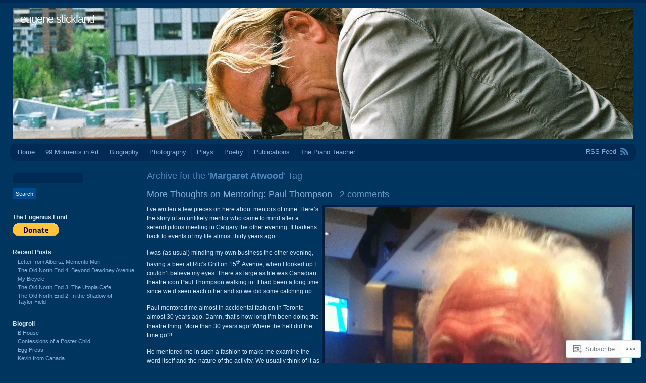

--- FILE ---
content_type: text/html; charset=UTF-8
request_url: https://eugenestickland.com/tag/margaret-atwood/
body_size: 27378
content:
<!DOCTYPE html PUBLIC "-//W3C//DTD XHTML 1.0 Transitional//EN" "http://www.w3.org/TR/xhtml1/DTD/xhtml1-transitional.dtd">
<html xmlns="http://www.w3.org/1999/xhtml" lang="en">
<head profile="http://gmpg.org/xfn/11">
<meta http-equiv="Content-Type" content="text/html; charset=UTF-8" />
<title>Margaret Atwood | eugene stickland</title>
<link rel="pingback" href="https://eugenestickland.com/xmlrpc.php" />
<meta name='robots' content='max-image-preview:large' />

<!-- Async WordPress.com Remote Login -->
<script id="wpcom_remote_login_js">
var wpcom_remote_login_extra_auth = '';
function wpcom_remote_login_remove_dom_node_id( element_id ) {
	var dom_node = document.getElementById( element_id );
	if ( dom_node ) { dom_node.parentNode.removeChild( dom_node ); }
}
function wpcom_remote_login_remove_dom_node_classes( class_name ) {
	var dom_nodes = document.querySelectorAll( '.' + class_name );
	for ( var i = 0; i < dom_nodes.length; i++ ) {
		dom_nodes[ i ].parentNode.removeChild( dom_nodes[ i ] );
	}
}
function wpcom_remote_login_final_cleanup() {
	wpcom_remote_login_remove_dom_node_classes( "wpcom_remote_login_msg" );
	wpcom_remote_login_remove_dom_node_id( "wpcom_remote_login_key" );
	wpcom_remote_login_remove_dom_node_id( "wpcom_remote_login_validate" );
	wpcom_remote_login_remove_dom_node_id( "wpcom_remote_login_js" );
	wpcom_remote_login_remove_dom_node_id( "wpcom_request_access_iframe" );
	wpcom_remote_login_remove_dom_node_id( "wpcom_request_access_styles" );
}

// Watch for messages back from the remote login
window.addEventListener( "message", function( e ) {
	if ( e.origin === "https://r-login.wordpress.com" ) {
		var data = {};
		try {
			data = JSON.parse( e.data );
		} catch( e ) {
			wpcom_remote_login_final_cleanup();
			return;
		}

		if ( data.msg === 'LOGIN' ) {
			// Clean up the login check iframe
			wpcom_remote_login_remove_dom_node_id( "wpcom_remote_login_key" );

			var id_regex = new RegExp( /^[0-9]+$/ );
			var token_regex = new RegExp( /^.*|.*|.*$/ );
			if (
				token_regex.test( data.token )
				&& id_regex.test( data.wpcomid )
			) {
				// We have everything we need to ask for a login
				var script = document.createElement( "script" );
				script.setAttribute( "id", "wpcom_remote_login_validate" );
				script.src = '/remote-login.php?wpcom_remote_login=validate'
					+ '&wpcomid=' + data.wpcomid
					+ '&token=' + encodeURIComponent( data.token )
					+ '&host=' + window.location.protocol
					+ '//' + window.location.hostname
					+ '&postid=787'
					+ '&is_singular=';
				document.body.appendChild( script );
			}

			return;
		}

		// Safari ITP, not logged in, so redirect
		if ( data.msg === 'LOGIN-REDIRECT' ) {
			window.location = 'https://wordpress.com/log-in?redirect_to=' + window.location.href;
			return;
		}

		// Safari ITP, storage access failed, remove the request
		if ( data.msg === 'LOGIN-REMOVE' ) {
			var css_zap = 'html { -webkit-transition: margin-top 1s; transition: margin-top 1s; } /* 9001 */ html { margin-top: 0 !important; } * html body { margin-top: 0 !important; } @media screen and ( max-width: 782px ) { html { margin-top: 0 !important; } * html body { margin-top: 0 !important; } }';
			var style_zap = document.createElement( 'style' );
			style_zap.type = 'text/css';
			style_zap.appendChild( document.createTextNode( css_zap ) );
			document.body.appendChild( style_zap );

			var e = document.getElementById( 'wpcom_request_access_iframe' );
			e.parentNode.removeChild( e );

			document.cookie = 'wordpress_com_login_access=denied; path=/; max-age=31536000';

			return;
		}

		// Safari ITP
		if ( data.msg === 'REQUEST_ACCESS' ) {
			console.log( 'request access: safari' );

			// Check ITP iframe enable/disable knob
			if ( wpcom_remote_login_extra_auth !== 'safari_itp_iframe' ) {
				return;
			}

			// If we are in a "private window" there is no ITP.
			var private_window = false;
			try {
				var opendb = window.openDatabase( null, null, null, null );
			} catch( e ) {
				private_window = true;
			}

			if ( private_window ) {
				console.log( 'private window' );
				return;
			}

			var iframe = document.createElement( 'iframe' );
			iframe.id = 'wpcom_request_access_iframe';
			iframe.setAttribute( 'scrolling', 'no' );
			iframe.setAttribute( 'sandbox', 'allow-storage-access-by-user-activation allow-scripts allow-same-origin allow-top-navigation-by-user-activation' );
			iframe.src = 'https://r-login.wordpress.com/remote-login.php?wpcom_remote_login=request_access&origin=' + encodeURIComponent( data.origin ) + '&wpcomid=' + encodeURIComponent( data.wpcomid );

			var css = 'html { -webkit-transition: margin-top 1s; transition: margin-top 1s; } /* 9001 */ html { margin-top: 46px !important; } * html body { margin-top: 46px !important; } @media screen and ( max-width: 660px ) { html { margin-top: 71px !important; } * html body { margin-top: 71px !important; } #wpcom_request_access_iframe { display: block; height: 71px !important; } } #wpcom_request_access_iframe { border: 0px; height: 46px; position: fixed; top: 0; left: 0; width: 100%; min-width: 100%; z-index: 99999; background: #23282d; } ';

			var style = document.createElement( 'style' );
			style.type = 'text/css';
			style.id = 'wpcom_request_access_styles';
			style.appendChild( document.createTextNode( css ) );
			document.body.appendChild( style );

			document.body.appendChild( iframe );
		}

		if ( data.msg === 'DONE' ) {
			wpcom_remote_login_final_cleanup();
		}
	}
}, false );

// Inject the remote login iframe after the page has had a chance to load
// more critical resources
window.addEventListener( "DOMContentLoaded", function( e ) {
	var iframe = document.createElement( "iframe" );
	iframe.style.display = "none";
	iframe.setAttribute( "scrolling", "no" );
	iframe.setAttribute( "id", "wpcom_remote_login_key" );
	iframe.src = "https://r-login.wordpress.com/remote-login.php"
		+ "?wpcom_remote_login=key"
		+ "&origin=aHR0cHM6Ly9ldWdlbmVzdGlja2xhbmQuY29t"
		+ "&wpcomid=25651454"
		+ "&time=" + Math.floor( Date.now() / 1000 );
	document.body.appendChild( iframe );
}, false );
</script>
<link rel='dns-prefetch' href='//s0.wp.com' />
<link rel="alternate" type="application/rss+xml" title="eugene stickland &raquo; Feed" href="https://eugenestickland.com/feed/" />
<link rel="alternate" type="application/rss+xml" title="eugene stickland &raquo; Comments Feed" href="https://eugenestickland.com/comments/feed/" />
<link rel="alternate" type="application/rss+xml" title="eugene stickland &raquo; Margaret Atwood Tag Feed" href="https://eugenestickland.com/tag/margaret-atwood/feed/" />
	<script type="text/javascript">
		/* <![CDATA[ */
		function addLoadEvent(func) {
			var oldonload = window.onload;
			if (typeof window.onload != 'function') {
				window.onload = func;
			} else {
				window.onload = function () {
					oldonload();
					func();
				}
			}
		}
		/* ]]> */
	</script>
	<link crossorigin='anonymous' rel='stylesheet' id='all-css-0-1' href='/wp-content/mu-plugins/likes/jetpack-likes.css?m=1743883414i&cssminify=yes' type='text/css' media='all' />
<style id='wp-emoji-styles-inline-css'>

	img.wp-smiley, img.emoji {
		display: inline !important;
		border: none !important;
		box-shadow: none !important;
		height: 1em !important;
		width: 1em !important;
		margin: 0 0.07em !important;
		vertical-align: -0.1em !important;
		background: none !important;
		padding: 0 !important;
	}
/*# sourceURL=wp-emoji-styles-inline-css */
</style>
<link crossorigin='anonymous' rel='stylesheet' id='all-css-2-1' href='/wp-content/plugins/gutenberg-core/v22.4.2/build/styles/block-library/style.min.css?m=1769608164i&cssminify=yes' type='text/css' media='all' />
<style id='wp-block-library-inline-css'>
.has-text-align-justify {
	text-align:justify;
}
.has-text-align-justify{text-align:justify;}

/*# sourceURL=wp-block-library-inline-css */
</style><style id='global-styles-inline-css'>
:root{--wp--preset--aspect-ratio--square: 1;--wp--preset--aspect-ratio--4-3: 4/3;--wp--preset--aspect-ratio--3-4: 3/4;--wp--preset--aspect-ratio--3-2: 3/2;--wp--preset--aspect-ratio--2-3: 2/3;--wp--preset--aspect-ratio--16-9: 16/9;--wp--preset--aspect-ratio--9-16: 9/16;--wp--preset--color--black: #000000;--wp--preset--color--cyan-bluish-gray: #abb8c3;--wp--preset--color--white: #ffffff;--wp--preset--color--pale-pink: #f78da7;--wp--preset--color--vivid-red: #cf2e2e;--wp--preset--color--luminous-vivid-orange: #ff6900;--wp--preset--color--luminous-vivid-amber: #fcb900;--wp--preset--color--light-green-cyan: #7bdcb5;--wp--preset--color--vivid-green-cyan: #00d084;--wp--preset--color--pale-cyan-blue: #8ed1fc;--wp--preset--color--vivid-cyan-blue: #0693e3;--wp--preset--color--vivid-purple: #9b51e0;--wp--preset--gradient--vivid-cyan-blue-to-vivid-purple: linear-gradient(135deg,rgb(6,147,227) 0%,rgb(155,81,224) 100%);--wp--preset--gradient--light-green-cyan-to-vivid-green-cyan: linear-gradient(135deg,rgb(122,220,180) 0%,rgb(0,208,130) 100%);--wp--preset--gradient--luminous-vivid-amber-to-luminous-vivid-orange: linear-gradient(135deg,rgb(252,185,0) 0%,rgb(255,105,0) 100%);--wp--preset--gradient--luminous-vivid-orange-to-vivid-red: linear-gradient(135deg,rgb(255,105,0) 0%,rgb(207,46,46) 100%);--wp--preset--gradient--very-light-gray-to-cyan-bluish-gray: linear-gradient(135deg,rgb(238,238,238) 0%,rgb(169,184,195) 100%);--wp--preset--gradient--cool-to-warm-spectrum: linear-gradient(135deg,rgb(74,234,220) 0%,rgb(151,120,209) 20%,rgb(207,42,186) 40%,rgb(238,44,130) 60%,rgb(251,105,98) 80%,rgb(254,248,76) 100%);--wp--preset--gradient--blush-light-purple: linear-gradient(135deg,rgb(255,206,236) 0%,rgb(152,150,240) 100%);--wp--preset--gradient--blush-bordeaux: linear-gradient(135deg,rgb(254,205,165) 0%,rgb(254,45,45) 50%,rgb(107,0,62) 100%);--wp--preset--gradient--luminous-dusk: linear-gradient(135deg,rgb(255,203,112) 0%,rgb(199,81,192) 50%,rgb(65,88,208) 100%);--wp--preset--gradient--pale-ocean: linear-gradient(135deg,rgb(255,245,203) 0%,rgb(182,227,212) 50%,rgb(51,167,181) 100%);--wp--preset--gradient--electric-grass: linear-gradient(135deg,rgb(202,248,128) 0%,rgb(113,206,126) 100%);--wp--preset--gradient--midnight: linear-gradient(135deg,rgb(2,3,129) 0%,rgb(40,116,252) 100%);--wp--preset--font-size--small: 13px;--wp--preset--font-size--medium: 20px;--wp--preset--font-size--large: 36px;--wp--preset--font-size--x-large: 42px;--wp--preset--font-family--albert-sans: 'Albert Sans', sans-serif;--wp--preset--font-family--alegreya: Alegreya, serif;--wp--preset--font-family--arvo: Arvo, serif;--wp--preset--font-family--bodoni-moda: 'Bodoni Moda', serif;--wp--preset--font-family--bricolage-grotesque: 'Bricolage Grotesque', sans-serif;--wp--preset--font-family--cabin: Cabin, sans-serif;--wp--preset--font-family--chivo: Chivo, sans-serif;--wp--preset--font-family--commissioner: Commissioner, sans-serif;--wp--preset--font-family--cormorant: Cormorant, serif;--wp--preset--font-family--courier-prime: 'Courier Prime', monospace;--wp--preset--font-family--crimson-pro: 'Crimson Pro', serif;--wp--preset--font-family--dm-mono: 'DM Mono', monospace;--wp--preset--font-family--dm-sans: 'DM Sans', sans-serif;--wp--preset--font-family--dm-serif-display: 'DM Serif Display', serif;--wp--preset--font-family--domine: Domine, serif;--wp--preset--font-family--eb-garamond: 'EB Garamond', serif;--wp--preset--font-family--epilogue: Epilogue, sans-serif;--wp--preset--font-family--fahkwang: Fahkwang, sans-serif;--wp--preset--font-family--figtree: Figtree, sans-serif;--wp--preset--font-family--fira-sans: 'Fira Sans', sans-serif;--wp--preset--font-family--fjalla-one: 'Fjalla One', sans-serif;--wp--preset--font-family--fraunces: Fraunces, serif;--wp--preset--font-family--gabarito: Gabarito, system-ui;--wp--preset--font-family--ibm-plex-mono: 'IBM Plex Mono', monospace;--wp--preset--font-family--ibm-plex-sans: 'IBM Plex Sans', sans-serif;--wp--preset--font-family--ibarra-real-nova: 'Ibarra Real Nova', serif;--wp--preset--font-family--instrument-serif: 'Instrument Serif', serif;--wp--preset--font-family--inter: Inter, sans-serif;--wp--preset--font-family--josefin-sans: 'Josefin Sans', sans-serif;--wp--preset--font-family--jost: Jost, sans-serif;--wp--preset--font-family--libre-baskerville: 'Libre Baskerville', serif;--wp--preset--font-family--libre-franklin: 'Libre Franklin', sans-serif;--wp--preset--font-family--literata: Literata, serif;--wp--preset--font-family--lora: Lora, serif;--wp--preset--font-family--merriweather: Merriweather, serif;--wp--preset--font-family--montserrat: Montserrat, sans-serif;--wp--preset--font-family--newsreader: Newsreader, serif;--wp--preset--font-family--noto-sans-mono: 'Noto Sans Mono', sans-serif;--wp--preset--font-family--nunito: Nunito, sans-serif;--wp--preset--font-family--open-sans: 'Open Sans', sans-serif;--wp--preset--font-family--overpass: Overpass, sans-serif;--wp--preset--font-family--pt-serif: 'PT Serif', serif;--wp--preset--font-family--petrona: Petrona, serif;--wp--preset--font-family--piazzolla: Piazzolla, serif;--wp--preset--font-family--playfair-display: 'Playfair Display', serif;--wp--preset--font-family--plus-jakarta-sans: 'Plus Jakarta Sans', sans-serif;--wp--preset--font-family--poppins: Poppins, sans-serif;--wp--preset--font-family--raleway: Raleway, sans-serif;--wp--preset--font-family--roboto: Roboto, sans-serif;--wp--preset--font-family--roboto-slab: 'Roboto Slab', serif;--wp--preset--font-family--rubik: Rubik, sans-serif;--wp--preset--font-family--rufina: Rufina, serif;--wp--preset--font-family--sora: Sora, sans-serif;--wp--preset--font-family--source-sans-3: 'Source Sans 3', sans-serif;--wp--preset--font-family--source-serif-4: 'Source Serif 4', serif;--wp--preset--font-family--space-mono: 'Space Mono', monospace;--wp--preset--font-family--syne: Syne, sans-serif;--wp--preset--font-family--texturina: Texturina, serif;--wp--preset--font-family--urbanist: Urbanist, sans-serif;--wp--preset--font-family--work-sans: 'Work Sans', sans-serif;--wp--preset--spacing--20: 0.44rem;--wp--preset--spacing--30: 0.67rem;--wp--preset--spacing--40: 1rem;--wp--preset--spacing--50: 1.5rem;--wp--preset--spacing--60: 2.25rem;--wp--preset--spacing--70: 3.38rem;--wp--preset--spacing--80: 5.06rem;--wp--preset--shadow--natural: 6px 6px 9px rgba(0, 0, 0, 0.2);--wp--preset--shadow--deep: 12px 12px 50px rgba(0, 0, 0, 0.4);--wp--preset--shadow--sharp: 6px 6px 0px rgba(0, 0, 0, 0.2);--wp--preset--shadow--outlined: 6px 6px 0px -3px rgb(255, 255, 255), 6px 6px rgb(0, 0, 0);--wp--preset--shadow--crisp: 6px 6px 0px rgb(0, 0, 0);}:where(body) { margin: 0; }:where(.is-layout-flex){gap: 0.5em;}:where(.is-layout-grid){gap: 0.5em;}body .is-layout-flex{display: flex;}.is-layout-flex{flex-wrap: wrap;align-items: center;}.is-layout-flex > :is(*, div){margin: 0;}body .is-layout-grid{display: grid;}.is-layout-grid > :is(*, div){margin: 0;}body{padding-top: 0px;padding-right: 0px;padding-bottom: 0px;padding-left: 0px;}:root :where(.wp-element-button, .wp-block-button__link){background-color: #32373c;border-width: 0;color: #fff;font-family: inherit;font-size: inherit;font-style: inherit;font-weight: inherit;letter-spacing: inherit;line-height: inherit;padding-top: calc(0.667em + 2px);padding-right: calc(1.333em + 2px);padding-bottom: calc(0.667em + 2px);padding-left: calc(1.333em + 2px);text-decoration: none;text-transform: inherit;}.has-black-color{color: var(--wp--preset--color--black) !important;}.has-cyan-bluish-gray-color{color: var(--wp--preset--color--cyan-bluish-gray) !important;}.has-white-color{color: var(--wp--preset--color--white) !important;}.has-pale-pink-color{color: var(--wp--preset--color--pale-pink) !important;}.has-vivid-red-color{color: var(--wp--preset--color--vivid-red) !important;}.has-luminous-vivid-orange-color{color: var(--wp--preset--color--luminous-vivid-orange) !important;}.has-luminous-vivid-amber-color{color: var(--wp--preset--color--luminous-vivid-amber) !important;}.has-light-green-cyan-color{color: var(--wp--preset--color--light-green-cyan) !important;}.has-vivid-green-cyan-color{color: var(--wp--preset--color--vivid-green-cyan) !important;}.has-pale-cyan-blue-color{color: var(--wp--preset--color--pale-cyan-blue) !important;}.has-vivid-cyan-blue-color{color: var(--wp--preset--color--vivid-cyan-blue) !important;}.has-vivid-purple-color{color: var(--wp--preset--color--vivid-purple) !important;}.has-black-background-color{background-color: var(--wp--preset--color--black) !important;}.has-cyan-bluish-gray-background-color{background-color: var(--wp--preset--color--cyan-bluish-gray) !important;}.has-white-background-color{background-color: var(--wp--preset--color--white) !important;}.has-pale-pink-background-color{background-color: var(--wp--preset--color--pale-pink) !important;}.has-vivid-red-background-color{background-color: var(--wp--preset--color--vivid-red) !important;}.has-luminous-vivid-orange-background-color{background-color: var(--wp--preset--color--luminous-vivid-orange) !important;}.has-luminous-vivid-amber-background-color{background-color: var(--wp--preset--color--luminous-vivid-amber) !important;}.has-light-green-cyan-background-color{background-color: var(--wp--preset--color--light-green-cyan) !important;}.has-vivid-green-cyan-background-color{background-color: var(--wp--preset--color--vivid-green-cyan) !important;}.has-pale-cyan-blue-background-color{background-color: var(--wp--preset--color--pale-cyan-blue) !important;}.has-vivid-cyan-blue-background-color{background-color: var(--wp--preset--color--vivid-cyan-blue) !important;}.has-vivid-purple-background-color{background-color: var(--wp--preset--color--vivid-purple) !important;}.has-black-border-color{border-color: var(--wp--preset--color--black) !important;}.has-cyan-bluish-gray-border-color{border-color: var(--wp--preset--color--cyan-bluish-gray) !important;}.has-white-border-color{border-color: var(--wp--preset--color--white) !important;}.has-pale-pink-border-color{border-color: var(--wp--preset--color--pale-pink) !important;}.has-vivid-red-border-color{border-color: var(--wp--preset--color--vivid-red) !important;}.has-luminous-vivid-orange-border-color{border-color: var(--wp--preset--color--luminous-vivid-orange) !important;}.has-luminous-vivid-amber-border-color{border-color: var(--wp--preset--color--luminous-vivid-amber) !important;}.has-light-green-cyan-border-color{border-color: var(--wp--preset--color--light-green-cyan) !important;}.has-vivid-green-cyan-border-color{border-color: var(--wp--preset--color--vivid-green-cyan) !important;}.has-pale-cyan-blue-border-color{border-color: var(--wp--preset--color--pale-cyan-blue) !important;}.has-vivid-cyan-blue-border-color{border-color: var(--wp--preset--color--vivid-cyan-blue) !important;}.has-vivid-purple-border-color{border-color: var(--wp--preset--color--vivid-purple) !important;}.has-vivid-cyan-blue-to-vivid-purple-gradient-background{background: var(--wp--preset--gradient--vivid-cyan-blue-to-vivid-purple) !important;}.has-light-green-cyan-to-vivid-green-cyan-gradient-background{background: var(--wp--preset--gradient--light-green-cyan-to-vivid-green-cyan) !important;}.has-luminous-vivid-amber-to-luminous-vivid-orange-gradient-background{background: var(--wp--preset--gradient--luminous-vivid-amber-to-luminous-vivid-orange) !important;}.has-luminous-vivid-orange-to-vivid-red-gradient-background{background: var(--wp--preset--gradient--luminous-vivid-orange-to-vivid-red) !important;}.has-very-light-gray-to-cyan-bluish-gray-gradient-background{background: var(--wp--preset--gradient--very-light-gray-to-cyan-bluish-gray) !important;}.has-cool-to-warm-spectrum-gradient-background{background: var(--wp--preset--gradient--cool-to-warm-spectrum) !important;}.has-blush-light-purple-gradient-background{background: var(--wp--preset--gradient--blush-light-purple) !important;}.has-blush-bordeaux-gradient-background{background: var(--wp--preset--gradient--blush-bordeaux) !important;}.has-luminous-dusk-gradient-background{background: var(--wp--preset--gradient--luminous-dusk) !important;}.has-pale-ocean-gradient-background{background: var(--wp--preset--gradient--pale-ocean) !important;}.has-electric-grass-gradient-background{background: var(--wp--preset--gradient--electric-grass) !important;}.has-midnight-gradient-background{background: var(--wp--preset--gradient--midnight) !important;}.has-small-font-size{font-size: var(--wp--preset--font-size--small) !important;}.has-medium-font-size{font-size: var(--wp--preset--font-size--medium) !important;}.has-large-font-size{font-size: var(--wp--preset--font-size--large) !important;}.has-x-large-font-size{font-size: var(--wp--preset--font-size--x-large) !important;}.has-albert-sans-font-family{font-family: var(--wp--preset--font-family--albert-sans) !important;}.has-alegreya-font-family{font-family: var(--wp--preset--font-family--alegreya) !important;}.has-arvo-font-family{font-family: var(--wp--preset--font-family--arvo) !important;}.has-bodoni-moda-font-family{font-family: var(--wp--preset--font-family--bodoni-moda) !important;}.has-bricolage-grotesque-font-family{font-family: var(--wp--preset--font-family--bricolage-grotesque) !important;}.has-cabin-font-family{font-family: var(--wp--preset--font-family--cabin) !important;}.has-chivo-font-family{font-family: var(--wp--preset--font-family--chivo) !important;}.has-commissioner-font-family{font-family: var(--wp--preset--font-family--commissioner) !important;}.has-cormorant-font-family{font-family: var(--wp--preset--font-family--cormorant) !important;}.has-courier-prime-font-family{font-family: var(--wp--preset--font-family--courier-prime) !important;}.has-crimson-pro-font-family{font-family: var(--wp--preset--font-family--crimson-pro) !important;}.has-dm-mono-font-family{font-family: var(--wp--preset--font-family--dm-mono) !important;}.has-dm-sans-font-family{font-family: var(--wp--preset--font-family--dm-sans) !important;}.has-dm-serif-display-font-family{font-family: var(--wp--preset--font-family--dm-serif-display) !important;}.has-domine-font-family{font-family: var(--wp--preset--font-family--domine) !important;}.has-eb-garamond-font-family{font-family: var(--wp--preset--font-family--eb-garamond) !important;}.has-epilogue-font-family{font-family: var(--wp--preset--font-family--epilogue) !important;}.has-fahkwang-font-family{font-family: var(--wp--preset--font-family--fahkwang) !important;}.has-figtree-font-family{font-family: var(--wp--preset--font-family--figtree) !important;}.has-fira-sans-font-family{font-family: var(--wp--preset--font-family--fira-sans) !important;}.has-fjalla-one-font-family{font-family: var(--wp--preset--font-family--fjalla-one) !important;}.has-fraunces-font-family{font-family: var(--wp--preset--font-family--fraunces) !important;}.has-gabarito-font-family{font-family: var(--wp--preset--font-family--gabarito) !important;}.has-ibm-plex-mono-font-family{font-family: var(--wp--preset--font-family--ibm-plex-mono) !important;}.has-ibm-plex-sans-font-family{font-family: var(--wp--preset--font-family--ibm-plex-sans) !important;}.has-ibarra-real-nova-font-family{font-family: var(--wp--preset--font-family--ibarra-real-nova) !important;}.has-instrument-serif-font-family{font-family: var(--wp--preset--font-family--instrument-serif) !important;}.has-inter-font-family{font-family: var(--wp--preset--font-family--inter) !important;}.has-josefin-sans-font-family{font-family: var(--wp--preset--font-family--josefin-sans) !important;}.has-jost-font-family{font-family: var(--wp--preset--font-family--jost) !important;}.has-libre-baskerville-font-family{font-family: var(--wp--preset--font-family--libre-baskerville) !important;}.has-libre-franklin-font-family{font-family: var(--wp--preset--font-family--libre-franklin) !important;}.has-literata-font-family{font-family: var(--wp--preset--font-family--literata) !important;}.has-lora-font-family{font-family: var(--wp--preset--font-family--lora) !important;}.has-merriweather-font-family{font-family: var(--wp--preset--font-family--merriweather) !important;}.has-montserrat-font-family{font-family: var(--wp--preset--font-family--montserrat) !important;}.has-newsreader-font-family{font-family: var(--wp--preset--font-family--newsreader) !important;}.has-noto-sans-mono-font-family{font-family: var(--wp--preset--font-family--noto-sans-mono) !important;}.has-nunito-font-family{font-family: var(--wp--preset--font-family--nunito) !important;}.has-open-sans-font-family{font-family: var(--wp--preset--font-family--open-sans) !important;}.has-overpass-font-family{font-family: var(--wp--preset--font-family--overpass) !important;}.has-pt-serif-font-family{font-family: var(--wp--preset--font-family--pt-serif) !important;}.has-petrona-font-family{font-family: var(--wp--preset--font-family--petrona) !important;}.has-piazzolla-font-family{font-family: var(--wp--preset--font-family--piazzolla) !important;}.has-playfair-display-font-family{font-family: var(--wp--preset--font-family--playfair-display) !important;}.has-plus-jakarta-sans-font-family{font-family: var(--wp--preset--font-family--plus-jakarta-sans) !important;}.has-poppins-font-family{font-family: var(--wp--preset--font-family--poppins) !important;}.has-raleway-font-family{font-family: var(--wp--preset--font-family--raleway) !important;}.has-roboto-font-family{font-family: var(--wp--preset--font-family--roboto) !important;}.has-roboto-slab-font-family{font-family: var(--wp--preset--font-family--roboto-slab) !important;}.has-rubik-font-family{font-family: var(--wp--preset--font-family--rubik) !important;}.has-rufina-font-family{font-family: var(--wp--preset--font-family--rufina) !important;}.has-sora-font-family{font-family: var(--wp--preset--font-family--sora) !important;}.has-source-sans-3-font-family{font-family: var(--wp--preset--font-family--source-sans-3) !important;}.has-source-serif-4-font-family{font-family: var(--wp--preset--font-family--source-serif-4) !important;}.has-space-mono-font-family{font-family: var(--wp--preset--font-family--space-mono) !important;}.has-syne-font-family{font-family: var(--wp--preset--font-family--syne) !important;}.has-texturina-font-family{font-family: var(--wp--preset--font-family--texturina) !important;}.has-urbanist-font-family{font-family: var(--wp--preset--font-family--urbanist) !important;}.has-work-sans-font-family{font-family: var(--wp--preset--font-family--work-sans) !important;}
/*# sourceURL=global-styles-inline-css */
</style>

<style id='classic-theme-styles-inline-css'>
.wp-block-button__link{background-color:#32373c;border-radius:9999px;box-shadow:none;color:#fff;font-size:1.125em;padding:calc(.667em + 2px) calc(1.333em + 2px);text-decoration:none}.wp-block-file__button{background:#32373c;color:#fff}.wp-block-accordion-heading{margin:0}.wp-block-accordion-heading__toggle{background-color:inherit!important;color:inherit!important}.wp-block-accordion-heading__toggle:not(:focus-visible){outline:none}.wp-block-accordion-heading__toggle:focus,.wp-block-accordion-heading__toggle:hover{background-color:inherit!important;border:none;box-shadow:none;color:inherit;padding:var(--wp--preset--spacing--20,1em) 0;text-decoration:none}.wp-block-accordion-heading__toggle:focus-visible{outline:auto;outline-offset:0}
/*# sourceURL=/wp-content/plugins/gutenberg-core/v22.4.2/build/styles/block-library/classic.min.css */
</style>
<link crossorigin='anonymous' rel='stylesheet' id='all-css-4-1' href='/_static/??-eJyFkN1OwzAMhV8I10o3DbhAPEvSelkgf4rdFd5+7tDWIaRyY9nW+Xxs41xhKFkoC9Y4+ZAZh+JiGT4Z+868dAY4pBoJGp27PY6B5a4Alu9I3cD8hA+D0gTrrEbaT9XKokg0BkuRksq2sDmMnkRxvuUg9LWNVLUB52ojZtCYwpRATurFf7ifNtbJoc1jI4v/XtJIb/aa+utWa7kFeSqgn7ISSv5VwDHa0Bb0Pb2Z5705vO52vfm4AOCVlI8=&cssminify=yes' type='text/css' media='all' />
<link crossorigin='anonymous' rel='stylesheet' id='print-css-5-1' href='/wp-content/mu-plugins/global-print/global-print.css?m=1465851035i&cssminify=yes' type='text/css' media='print' />
<style id='jetpack-global-styles-frontend-style-inline-css'>
:root { --font-headings: unset; --font-base: unset; --font-headings-default: -apple-system,BlinkMacSystemFont,"Segoe UI",Roboto,Oxygen-Sans,Ubuntu,Cantarell,"Helvetica Neue",sans-serif; --font-base-default: -apple-system,BlinkMacSystemFont,"Segoe UI",Roboto,Oxygen-Sans,Ubuntu,Cantarell,"Helvetica Neue",sans-serif;}
/*# sourceURL=jetpack-global-styles-frontend-style-inline-css */
</style>
<link crossorigin='anonymous' rel='stylesheet' id='all-css-8-1' href='/_static/??-eJyNjcEKwjAQRH/IuFRT6kX8FNkmS5K6yQY3Qfx7bfEiXrwM82B4A49qnJRGpUHupnIPqSgs1Cq624chi6zhO5OCRryTR++fW00l7J3qDv43XVNxoOISsmEJol/wY2uR8vs3WggsM/I6uOTzMI3Hw8lOg11eUT1JKA==&cssminify=yes' type='text/css' media='all' />
<script type="text/javascript" id="wpcom-actionbar-placeholder-js-extra">
/* <![CDATA[ */
var actionbardata = {"siteID":"25651454","postID":"0","siteURL":"https://eugenestickland.com","xhrURL":"https://eugenestickland.com/wp-admin/admin-ajax.php","nonce":"ed6cb78177","isLoggedIn":"","statusMessage":"","subsEmailDefault":"instantly","proxyScriptUrl":"https://s0.wp.com/wp-content/js/wpcom-proxy-request.js?m=1513050504i&amp;ver=20211021","i18n":{"followedText":"New posts from this site will now appear in your \u003Ca href=\"https://wordpress.com/reader\"\u003EReader\u003C/a\u003E","foldBar":"Collapse this bar","unfoldBar":"Expand this bar","shortLinkCopied":"Shortlink copied to clipboard."}};
//# sourceURL=wpcom-actionbar-placeholder-js-extra
/* ]]> */
</script>
<script type="text/javascript" id="jetpack-mu-wpcom-settings-js-before">
/* <![CDATA[ */
var JETPACK_MU_WPCOM_SETTINGS = {"assetsUrl":"https://s0.wp.com/wp-content/mu-plugins/jetpack-mu-wpcom-plugin/moon/jetpack_vendor/automattic/jetpack-mu-wpcom/src/build/"};
//# sourceURL=jetpack-mu-wpcom-settings-js-before
/* ]]> */
</script>
<script crossorigin='anonymous' type='text/javascript'  src='/wp-content/js/rlt-proxy.js?m=1720530689i'></script>
<script type="text/javascript" id="rlt-proxy-js-after">
/* <![CDATA[ */
	rltInitialize( {"token":null,"iframeOrigins":["https:\/\/widgets.wp.com"]} );
//# sourceURL=rlt-proxy-js-after
/* ]]> */
</script>
<link rel="EditURI" type="application/rsd+xml" title="RSD" href="https://eugenestickland.wordpress.com/xmlrpc.php?rsd" />
<meta name="generator" content="WordPress.com" />

<!-- Jetpack Open Graph Tags -->
<meta property="og:type" content="website" />
<meta property="og:title" content="Margaret Atwood &#8211; eugene stickland" />
<meta property="og:url" content="https://eugenestickland.com/tag/margaret-atwood/" />
<meta property="og:site_name" content="eugene stickland" />
<meta property="og:image" content="https://secure.gravatar.com/blavatar/cee09379fe4423c4b89141a128dedadf998ab89b1c3d83386ac894c62bc0dc21?s=200&#038;ts=1769768259" />
<meta property="og:image:width" content="200" />
<meta property="og:image:height" content="200" />
<meta property="og:image:alt" content="" />
<meta property="og:locale" content="en_US" />
<meta name="twitter:creator" content="@Eugenius09" />

<!-- End Jetpack Open Graph Tags -->
<link rel="shortcut icon" type="image/x-icon" href="https://secure.gravatar.com/blavatar/cee09379fe4423c4b89141a128dedadf998ab89b1c3d83386ac894c62bc0dc21?s=32" sizes="16x16" />
<link rel="icon" type="image/x-icon" href="https://secure.gravatar.com/blavatar/cee09379fe4423c4b89141a128dedadf998ab89b1c3d83386ac894c62bc0dc21?s=32" sizes="16x16" />
<link rel="apple-touch-icon" href="https://secure.gravatar.com/blavatar/cee09379fe4423c4b89141a128dedadf998ab89b1c3d83386ac894c62bc0dc21?s=114" />
<link rel='openid.server' href='https://eugenestickland.com/?openidserver=1' />
<link rel='openid.delegate' href='https://eugenestickland.com/' />
<link rel="search" type="application/opensearchdescription+xml" href="https://eugenestickland.com/osd.xml" title="eugene stickland" />
<link rel="search" type="application/opensearchdescription+xml" href="https://s1.wp.com/opensearch.xml" title="WordPress.com" />
		<style id="wpcom-hotfix-masterbar-style">
			@media screen and (min-width: 783px) {
				#wpadminbar .quicklinks li#wp-admin-bar-my-account.with-avatar > a img {
					margin-top: 5px;
				}
			}
		</style>
		<meta name="description" content="Posts about Margaret Atwood written by Eugene Stickland" />
	<style type="text/css">
			#header img {
			max-width: 100%;
		}
		#header {
			position: relative;
		}
		#header h1 {
			position: absolute;
				top: 0;
				left: 20px;
			color: #2f0b38;
		}
				#header h1 {
			color: #2f0b38;
		}
		</style>
	<link crossorigin='anonymous' rel='stylesheet' id='all-css-0-3' href='/_static/??-eJydjssKwjAQRX/IdKhFiwvxUySdjmHaJBMySfv7Kj7Anbo8l8PhwpoMSiwUC4Rqkq+Oo8JEJVmcnwxBJMKZI8LgBWcFXTlRblB1A98XgozVkwLaLFXJv6XX8GvwcamyH0HroJg5FZab/EFN4Pjv1ZVHR0XBZbvYYrNJWS7s6d47hWPb77pDv+/a7XQFxMh9FQ==&cssminify=yes' type='text/css' media='all' />
<link rel='stylesheet' id='gravatar-card-services-css' href='https://secure.gravatar.com/css/services.css?ver=202605924dcd77a86c6f1d3698ec27fc5da92b28585ddad3ee636c0397cf312193b2a1' media='all' />
<link crossorigin='anonymous' rel='stylesheet' id='all-css-2-3' href='/wp-content/mu-plugins/jetpack-plugin/moon/modules/widgets/instagram/instagram.css?m=1744409053i&cssminify=yes' type='text/css' media='all' />
</head>
<body class="archive tag tag-margaret-atwood tag-278753 wp-theme-pubandrea flexible-width customizer-styles-applied jetpack-reblog-enabled">
<div id="wrap" class="group">
	<div id="header">
					<a href="https://eugenestickland.com//"><img src="https://eugenestickland.com/wp-content/uploads/2011/07/cropped-f1000029.jpg" alt="" width="1270" height="260" /></a>
				<h1><a href="https://eugenestickland.com//">eugene stickland</a> &nbsp; </h1>
	</div>
	<div id="nav" class="group">
		<ul class="menu">
<li ><a href="https://eugenestickland.com/">Home</a></li><li class="page_item page-item-1562"><a href="https://eugenestickland.com/there-was-a-murder/">99 Moments in&nbsp;Art</a></li>
<li class="page_item page-item-2 page_item_has_children"><a href="https://eugenestickland.com/about/">Biography</a>
<ul class='children'>
	<li class="page_item page-item-536"><a href="https://eugenestickland.com/about/photographs-of-me/">Photographs of me</a></li>
</ul>
</li>
<li class="page_item page-item-124 page_item_has_children"><a href="https://eugenestickland.com/photography/">Photography</a>
<ul class='children'>
	<li class="page_item page-item-139"><a href="https://eugenestickland.com/photography/barbed-wire/">Barbed Wire</a></li>
	<li class="page_item page-item-306"><a href="https://eugenestickland.com/photography/black-white/">Black &amp; White</a></li>
	<li class="page_item page-item-145"><a href="https://eugenestickland.com/photography/istanbul/">Istanbul</a></li>
	<li class="page_item page-item-171"><a href="https://eugenestickland.com/photography/stratford-festival-archives/">Stratford Festival Archives</a></li>
	<li class="page_item page-item-488"><a href="https://eugenestickland.com/photography/the-lady-in-the-window/">The Lady in the&nbsp;Window</a></li>
</ul>
</li>
<li class="page_item page-item-291 page_item_has_children"><a href="https://eugenestickland.com/plays/">Plays</a>
<ul class='children'>
	<li class="page_item page-item-296"><a href="https://eugenestickland.com/plays/queen-lear/">Queen Lear</a></li>
	<li class="page_item page-item-771"><a href="https://eugenestickland.com/plays/some-assembly-required/">Some Assembly Required</a></li>
	<li class="page_item page-item-46"><a href="https://eugenestickland.com/plays/produced-but-unpublished/">The Family</a></li>
	<li class="page_item page-item-320"><a href="https://eugenestickland.com/plays/writers-block/">Writer&#8217;s Block</a></li>
</ul>
</li>
<li class="page_item page-item-87"><a href="https://eugenestickland.com/poetr/">Poetry</a></li>
<li class="page_item page-item-19"><a href="https://eugenestickland.com/publications/">Publications</a></li>
<li class="page_item page-item-1252"><a href="https://eugenestickland.com/the-piano-teacher/">The Piano Teacher</a></li>
</ul>
		<div id="feed"><a href="https://eugenestickland.com/feed/">RSS Feed</a></div>
	</div>
<div id="content" class="group">

			<h2 class="archive-title">Archive for the &#8216;<strong>Margaret Atwood</strong>&#8217; Tag</h2>
	

	<h2 class="entry-title"><a href="https://eugenestickland.com/2013/04/10/more-thoughts-on-mentoring-paul-thompson/" rel="bookmark">More Thoughts on Mentoring: Paul&nbsp;Thompson</a> &nbsp; <a href="https://eugenestickland.com/2013/04/10/more-thoughts-on-mentoring-paul-thompson/#comments" class="comments-link">2 comments</a></h2>

	<div id="post-787" class="entry-content post-787 post type-post status-publish format-standard hentry category-uncategorized tag-act-iv tag-larry-lewis tag-made-in-america tag-margaret-atwood tag-michael-ondaatje tag-ornette-coleman tag-paul-thompson tag-the-family tag-theatre-passe-muraille">
		<div data-shortcode="caption" id="attachment_788" style="width: 621px" class="wp-caption alignright"><a href="https://eugenestickland.com/wp-content/uploads/2013/04/paul.jpg"><img aria-describedby="caption-attachment-788" data-attachment-id="788" data-permalink="https://eugenestickland.com/2013/04/10/more-thoughts-on-mentoring-paul-thompson/paul/" data-orig-file="https://eugenestickland.com/wp-content/uploads/2013/04/paul.jpg" data-orig-size="1936,2592" data-comments-opened="1" data-image-meta="{&quot;aperture&quot;:&quot;2.8&quot;,&quot;credit&quot;:&quot;&quot;,&quot;camera&quot;:&quot;iPhone 4&quot;,&quot;caption&quot;:&quot;&quot;,&quot;created_timestamp&quot;:&quot;1365360687&quot;,&quot;copyright&quot;:&quot;&quot;,&quot;focal_length&quot;:&quot;3.85&quot;,&quot;iso&quot;:&quot;1000&quot;,&quot;shutter_speed&quot;:&quot;0.066666666666667&quot;,&quot;title&quot;:&quot;&quot;}" data-image-title="Paul" data-image-description="" data-image-caption="&lt;p&gt;Sorry it&amp;#8217;s not the greatest photo. The funny thing, in my mind he has always looked like this. Ageless!&lt;/p&gt;
" data-medium-file="https://eugenestickland.com/wp-content/uploads/2013/04/paul.jpg?w=224" data-large-file="https://eugenestickland.com/wp-content/uploads/2013/04/paul.jpg?w=765" class=" wp-image-788 " alt="Sorry it's not the greatest photo. The funny thing, in my mind he has always looked like this. Ageless!" src="https://eugenestickland.com/wp-content/uploads/2013/04/paul.jpg?w=611&#038;h=819" width="611" height="819" srcset="https://eugenestickland.com/wp-content/uploads/2013/04/paul.jpg?w=611 611w, https://eugenestickland.com/wp-content/uploads/2013/04/paul.jpg?w=1222 1222w, https://eugenestickland.com/wp-content/uploads/2013/04/paul.jpg?w=112 112w, https://eugenestickland.com/wp-content/uploads/2013/04/paul.jpg?w=224 224w, https://eugenestickland.com/wp-content/uploads/2013/04/paul.jpg?w=768 768w, https://eugenestickland.com/wp-content/uploads/2013/04/paul.jpg?w=765 765w" sizes="(max-width: 611px) 100vw, 611px" /></a><p id="caption-attachment-788" class="wp-caption-text">Sorry it&#8217;s not the greatest photo. The funny thing, in my mind he has always looked like this. Ageless!</p></div>
<p>I’ve written a few pieces on here about mentors of mine. Here’s the story of an unlikely mentor who came to mind after a serendipitous meeting in Calgary the other evening. It harkens back to events of my life almost thirty years ago.</p>
<p>I was (as usual) minding my own business the other evening, having a beer at Ric’s Grill on 15<sup>th</sup> Avenue, when I looked up I couldn’t believe my eyes. There as large as life was Canadian theatre icon Paul Thompson walking in. It had been a long time since we’d seen each other and so we did some catching up.</p>
<p>Paul mentored me almost in accidental fashion in Toronto almost 30 years ago. Damn, that’s how long I’m been doing the theatre thing. More than 30 years ago! Where the hell did the time go?!</p>
<p>He mentored me in such a fashion to make me examine the word itself and the nature of the activity. We usually think of it as something sustained, the master passing down the wisdom of the ages and the secrets of the craft to the apprentice over time. Often enough this is the case.</p>
<p>But in other circumstances, it may be that the more experienced person comes along and through some act, or something he or she says, maybe even accidentally,  confers some honour on the neophyte, providing a boost of confidence that allows the recipient of this largess to carry on.</p>
<p>You know, the art thing is lonely and we artists are often beset with insecurities and self-doubt. Sometimes a very simple, even random, act of kindness can lift us up and keep us going.  That’s what Paul did for me. I have never forgotten. Here’s how it went down . . .</p>
<p>After graduating from the MFA Program in Theatre at York University way back when in 1984, some of my fellow grads and I put together a small, alternative, experimental, avant garde, like-nothing-you’ve-ever-seen-before-anywhere-ever theatre company called ACT IV. (We said is like the letters, not the number.) My partners in crime were actors Anthony Dunn and Sally Singal and the late and beautiful Larry Lewis, our director.</p>
<p>We formed the company around a  small, alternative, experimental, avant garde, like-nothing-you’ve-ever-seen-before-anywhere-ever script of mine called <i>The Family</i>, which we produced at the back space at Theatre Passe Muraille.</p>
<p>One could argue about the merits of that script or the real artistic value of that production, but what fun we had putting it on! It was the magical time one can only dream of. Of course the first night all of our friends and classmates and family came and the place was full and everyone loved it and we thought to ourselves, “This isn’t so hard after all.”</p>
<p>The second night, 4 people. And we plumbed the depths of despair. And on through the run. What the hell? It’s the show we cut our teeth on. All good.</p>
<p>After the show had closed, months after, I received a phone call from Paul Thompson, which in Toronto at the time, if you were an aspiring theatre artist like myself, was rather like receiving a phone call from God.  He had seen the play at Passe Muraille (a theatre which he helped to found, in the same way I suppose that I was helping to found ACT IV) and we had chatted after one of the performances  and talked about getting together . . .  but I never in my wildest dreams thought he would actually call me.</p>
<p>But he did. He invited me to go to a movie with him. “Sure, Paul,” I replied, nonchalantly, “I think I can make that.”</p>
<p>Of course, I had no money, but I did have a fat little leather wallet full of change, mostly quarters and dimes, for the laundry. I figured it would be enough to get me into the movie and so on the big day I shoved it into my pocket and went off to meet Paul at the University Theatre.</p>
<p>I did not decline his offer to buy the tickets. I don’t remember much about the movie other than constantly thinking to myself, “Why would a famous guy like Paul Thompson want to take me to a movie? Maybe he has me confused with someone else?!?!”</p>
<p>When the movie ended Paul suggested we go for a beer. I explained the situation with the little change purse and he said “Don’t worry it’s on me,” and so we were on our way for a beer together when he saw a man and woman he knew and said to me, “I just have to say hi to these people. Give me a minute.”</p>
<p>So I stood there while he talked to them, and then after a bit they looked over at me and Paul said, “Let me introduce you to Eugene Stickland. He’s a great young writer. Did you see his play at Passe Muraille? No?  You missed it? Too bad. It was great. You’re going to be hearing a lot about this guy.”</p>
<p>And so these two people were lucky enough to be introduced to the great young writer.</p>
<p>And who were they? They were a couple of writers, too, as it turned out: Michael Ondaatje and Margaret Atwood. And they were both so gracious.</p>
<p>I believe that my sense of my own identity, of seeing myself as a writer, and in believing that I could actually do it, came from that precise moment.</p>
<p>And so you can see why I have rather fond feelings for Paul Thompson. And you see what I mean about mentorship. There’s no finer example that I can think of.</p>
<p>The challenge, my friends, is to find such opportunities to make a difference in the lives and careers of the next generation.</p>
<p>As Paul did for me.</p>
<p>Thanks for reading.</p>
<p>By the way. I’ve been back on the ginkgo biloba the last month or so – not the drug store shit, you have to go to Chinatown and get the vials! – and I magically remembered that the movie we saw back in early 1985 was<em> Ornette: Made in America.</em> Here’s the trailer . . .</p>
<span class="embed-youtube" style="text-align:center; display: block;"><iframe class="youtube-player" width="1000" height="563" src="https://www.youtube.com/embed/gvwwPJM74F0?version=3&#038;rel=1&#038;showsearch=0&#038;showinfo=1&#038;iv_load_policy=1&#038;fs=1&#038;hl=en&#038;autohide=2&#038;wmode=transparent" allowfullscreen="true" style="border:0;" sandbox="allow-scripts allow-same-origin allow-popups allow-presentation allow-popups-to-escape-sandbox"></iframe></span>
		<div id="geo-post-787" class="geo geo-post" style="display: none">
			<span class="latitude">51.045000</span>
			<span class="longitude">-114.057222</span>
		</div><div id="jp-post-flair" class="sharedaddy sd-like-enabled sd-sharing-enabled"><div class="sharedaddy sd-sharing-enabled"><div class="robots-nocontent sd-block sd-social sd-social-icon-text sd-sharing"><h3 class="sd-title">Share this:</h3><div class="sd-content"><ul><li class="share-twitter"><a rel="nofollow noopener noreferrer"
				data-shared="sharing-twitter-787"
				class="share-twitter sd-button share-icon"
				href="https://eugenestickland.com/2013/04/10/more-thoughts-on-mentoring-paul-thompson/?share=twitter"
				target="_blank"
				aria-labelledby="sharing-twitter-787"
				>
				<span id="sharing-twitter-787" hidden>Share on X (Opens in new window)</span>
				<span>X</span>
			</a></li><li class="share-facebook"><a rel="nofollow noopener noreferrer"
				data-shared="sharing-facebook-787"
				class="share-facebook sd-button share-icon"
				href="https://eugenestickland.com/2013/04/10/more-thoughts-on-mentoring-paul-thompson/?share=facebook"
				target="_blank"
				aria-labelledby="sharing-facebook-787"
				>
				<span id="sharing-facebook-787" hidden>Share on Facebook (Opens in new window)</span>
				<span>Facebook</span>
			</a></li><li class="share-linkedin"><a rel="nofollow noopener noreferrer"
				data-shared="sharing-linkedin-787"
				class="share-linkedin sd-button share-icon"
				href="https://eugenestickland.com/2013/04/10/more-thoughts-on-mentoring-paul-thompson/?share=linkedin"
				target="_blank"
				aria-labelledby="sharing-linkedin-787"
				>
				<span id="sharing-linkedin-787" hidden>Share on LinkedIn (Opens in new window)</span>
				<span>LinkedIn</span>
			</a></li><li class="share-end"></li></ul></div></div></div><div class='sharedaddy sd-block sd-like jetpack-likes-widget-wrapper jetpack-likes-widget-unloaded' id='like-post-wrapper-25651454-787-697c854395666' data-src='//widgets.wp.com/likes/index.html?ver=20260130#blog_id=25651454&amp;post_id=787&amp;origin=eugenestickland.wordpress.com&amp;obj_id=25651454-787-697c854395666&amp;domain=eugenestickland.com' data-name='like-post-frame-25651454-787-697c854395666' data-title='Like or Reblog'><div class='likes-widget-placeholder post-likes-widget-placeholder' style='height: 55px;'><span class='button'><span>Like</span></span> <span class='loading'>Loading...</span></div><span class='sd-text-color'></span><a class='sd-link-color'></a></div></div>	</div>

	<div class="meta">
		<p>Posted April 10, 2013 by <span class="author vcard"><a class="url fn n" href="https://eugenestickland.com/author/gordoneugenestickland/" title="View all posts by Eugene Stickland">Eugene Stickland</a></span> in <a href="https://eugenestickland.com/category/uncategorized/" rel="category tag">Uncategorized</a></p>
		<p>Tagged with <a href="https://eugenestickland.com/tag/act-iv/" rel="tag">Act IV</a>, <a href="https://eugenestickland.com/tag/larry-lewis/" rel="tag">Larry Lewis</a>, <a href="https://eugenestickland.com/tag/made-in-america/" rel="tag">Made in America</a>, <a href="https://eugenestickland.com/tag/margaret-atwood/" rel="tag">Margaret Atwood</a>, <a href="https://eugenestickland.com/tag/michael-ondaatje/" rel="tag">Michael Ondaatje</a>, <a href="https://eugenestickland.com/tag/ornette-coleman/" rel="tag">Ornette Coleman</a>, <a href="https://eugenestickland.com/tag/paul-thompson/" rel="tag">Paul Thompson</a>, <a href="https://eugenestickland.com/tag/the-family/" rel="tag">The Family</a>, <a href="https://eugenestickland.com/tag/theatre-passe-muraille/" rel="tag">Theatre Passe-Muraille</a></p>	</div>

	

	<h2 class="entry-title"><a href="https://eugenestickland.com/2012/06/10/more-thoughts-on-journaling-with-a-little-help-from-my-friends/" rel="bookmark">More Thoughts on Journaling (With a Little Help from my&nbsp;Friends)</a> &nbsp; <a href="https://eugenestickland.com/2012/06/10/more-thoughts-on-journaling-with-a-little-help-from-my-friends/#comments" class="comments-link">5 comments</a></h2>

	<div id="post-470" class="entry-content post-470 post type-post status-publish format-standard hentry category-uncategorized tag-beckett tag-doctor-glas tag-george-orwell-nineteen-eighty-four tag-hjalmar-soderberg tag-journal-writing tag-krapps-last-tape tag-margaret-atwood tag-negotiating-with-the-dead tag-saskatchewan tag-university-of-regina tag-university-of-regina-archives">
		<div data-shortcode="caption" id="attachment_471" style="width: 310px" class="wp-caption alignright"><a href="https://eugenestickland.com/wp-content/uploads/2012/06/journals.jpg"><img aria-describedby="caption-attachment-471" data-attachment-id="471" data-permalink="https://eugenestickland.com/2012/06/10/more-thoughts-on-journaling-with-a-little-help-from-my-friends/journals/" data-orig-file="https://eugenestickland.com/wp-content/uploads/2012/06/journals.jpg" data-orig-size="4320,3240" data-comments-opened="1" data-image-meta="{&quot;aperture&quot;:&quot;3.3&quot;,&quot;credit&quot;:&quot;&quot;,&quot;camera&quot;:&quot;DMC-ZS10&quot;,&quot;caption&quot;:&quot;&quot;,&quot;created_timestamp&quot;:&quot;1335715026&quot;,&quot;copyright&quot;:&quot;&quot;,&quot;focal_length&quot;:&quot;4.3&quot;,&quot;iso&quot;:&quot;400&quot;,&quot;shutter_speed&quot;:&quot;0.025&quot;,&quot;title&quot;:&quot;&quot;,&quot;latitude&quot;:&quot;50.922213888889&quot;,&quot;longitude&quot;:&quot;-114.06742777778&quot;}" data-image-title="journals" data-image-description="" data-image-caption="&lt;p&gt;A few of my journals. &lt;/p&gt;
" data-medium-file="https://eugenestickland.com/wp-content/uploads/2012/06/journals.jpg?w=300" data-large-file="https://eugenestickland.com/wp-content/uploads/2012/06/journals.jpg?w=1000" class="size-medium wp-image-471" title="journals" src="https://eugenestickland.com/wp-content/uploads/2012/06/journals.jpg?w=300&#038;h=225" alt="" width="300" height="225" srcset="https://eugenestickland.com/wp-content/uploads/2012/06/journals.jpg?w=300 300w, https://eugenestickland.com/wp-content/uploads/2012/06/journals.jpg?w=600 600w, https://eugenestickland.com/wp-content/uploads/2012/06/journals.jpg?w=150 150w" sizes="(max-width: 300px) 100vw, 300px" /></a><p id="caption-attachment-471" class="wp-caption-text">A few of my journals.</p></div>
<p>Those who know me either through this blog and my other writings, or from real life (whatever that is – I hear it’s overrated!) will know that I am an inveterate diarist.  One of my favourite and habitual activities is writing in my journal, an activity I carry out in various coffee shops around the world, most often in Calgary&#8217;s Caffe Beano off of 17th Avenue South West.</p>
<p>I have been doing this since the mid 1970’s and now I think of my journals and diaries as one huge amorphous <em>oeuvre,</em> comprised of, by conservative estimate, two to three million words.</p>
<p>After perhaps a million or so of these words had been recorded in my various notebooks, I had managed to achieve a sufficient amount of fame or notoriety to warrant the creation of my archival collection at the University of Regina. This collection, which I believe anyone is welcome to view in the library of the U of R, contains, for now at least, early drafts of some of my plays along with letters and laundry lists and other pieces of paper from the day-to-day of my ever so fascinating life.</p>
<p>But coming down the road, that long dusty road that plies its way through the prairies of my home province, is this flood of words and the books they are written in, destined to end up with all my other writings in the archival collection.  (This is a horrible metaphor, as if a flood would travel on a road. Perhaps it’s more of a caravan or convoy. Or maybe there is no road. But you get the picture, muddled as it may be!)</p>
<p>The point remains, the journals are destined to repose of the shelves of the library of the University of Regina as part of my archival collection.</p>
<p>Here’s the thing: how does the fact that one knows that one’s journals will be open for public scrutiny some day alter the writing? Can one continue to be as honest with one’s innermost thoughts that are, essentially, private in nature but that obviously find their way onto the page, when one is aware that someday in the future (near or distant, who can know?) others will be able to read them?</p>
<p>I’m forever telling people whom I get involved with on many levels, from business to romance, (though there hasn’t been much of either, lately, alas) that they will be written about and the books they are written in will be around for some time to come. And that I don’t pull my punches. And that little bit of information should make a few people reading this at least slightly nervous.</p>
<p>My thinking on this is that by the time they hit the shelves, I’ll be dead and people and events I write about will be insubstantial shadows, so what will it really matter, anyway? Well, it might still matter to you, dear reader, so I suggest you govern yourself accordingly. (You know who you are, even if I don’t, exactly . . .)</p>
<p>The other alternative I suppose would be to do as many writers do and burn the journals before I shuffle off to sing with the choir invisible. Or if I&#8217;m too feeble and deranged at the end to do it myself,  leave instructions for someone else to do it should my passing be sudden and unexpected, which I am sorely hoping it will be. But burn those two or three million words? It doesn’t seem to me to be an option.  In many ways, I think of this gigantic sprawling work as the greatest artistic statement I cam capable of making. Burn it? It just seems too self-negating, and those who know me will know self-negation is not something I&#8217;m exactly known for.</p>
<p>The trick is to remain honest and true, not censoring your thoughts or opinions, yet being mindful that at some point in the distant reaches of time, someone will surely read those words, and in your absence, and they will be all they have, really, from which to form an opinion of you and the people and events of your life. I find that prospect both scary and exciting at the same time.</p>
<p>Now, this was all meant to serve as a prologue for a lovely letter (via Facebook) I received a while back from my friend, who for now I shall call R,  which you will discover as you read was prompted by other of my musings (or ramblings) about journal writing.</p>
<p>It’s seldom that we take the time anymore to write a well-reasoned letter, and I was so touched by this one that I decided to share it here.</p>
<p>It’s a good reminder that a well thought-out letter, written with care and attention, may be rare these days, but it is perhaps more than ever a worth-while endeavor.  In fact, it&#8217;s downright precious Here it is . . . .</p>
<p>&nbsp;</p>
<p>Hi Eugene,<br />
I read your note about your journals yesterday morning. For some reason it stuck with me and I kept thinking about it all day, a day, when for some reason, and no reason in particular, I was feeling generally sad and out of sorts. Then, on the c-train, I read this and felt maybe I was meant to share it with you. Not sure what it means, if it means anything&#8230;but I am compelled to share it here, so here it is, quoted by Margaret Atwood in <em>Negotiating with the Dead</em>, from Hjalmar Soderberg&#8217;s Doctor Glas:</p>
<p><em>Now I sit at my open window, writing &#8211; for whom? Not for any friend or mistress. Scarcely for myself, even. I do not read today what I wrote yesterday; nor shall I read this tomorrow. I write simply so my hand can move, my thoughts move of their own accord. I write to kill a sleepless hour.</em></p>
<p>And this, also quoted in the Atwood, from Orwell&#8217;s <em>Nineteen Eighty Four:</em></p>
<p><em>For whom, it suddenly occurred to him to wonder, was he writing this diary? For the future, for the unborn&#8230;For the first time the magnitude of what he had undertaken came home to him. How could you communicate with the future? It was of its nature impossible. Either the future would resemble the present, in which case it would not listen to him: or it would be different from it, and his predicament would be meaningless.</em></p>
<p>Then, she says:</p>
<p><em>For whom was Samuel Pepys writing? Or Saint-Simon? Or Anne Frank? There is something magical about such real-life documents. The fact that they have survived, have reached our hands, seems like the delivery of an unexpected treasure; or else like a resurrection&#8230;The older one gets, the more relevant Beckett&#8217;s play </em>Krapp&#8217;s Last Tape<em> comes to be.</em></p>
<p>Happy Day to you :o)<br />
R</p>
<p>And happy day to you, dear reader. Thanks for the visit . . . .</p>
		<div id="geo-post-470" class="geo geo-post" style="display: none">
			<span class="latitude">51.045000</span>
			<span class="longitude">-114.057222</span>
		</div><div id="jp-post-flair" class="sharedaddy sd-like-enabled sd-sharing-enabled"><div class="sharedaddy sd-sharing-enabled"><div class="robots-nocontent sd-block sd-social sd-social-icon-text sd-sharing"><h3 class="sd-title">Share this:</h3><div class="sd-content"><ul><li class="share-twitter"><a rel="nofollow noopener noreferrer"
				data-shared="sharing-twitter-470"
				class="share-twitter sd-button share-icon"
				href="https://eugenestickland.com/2012/06/10/more-thoughts-on-journaling-with-a-little-help-from-my-friends/?share=twitter"
				target="_blank"
				aria-labelledby="sharing-twitter-470"
				>
				<span id="sharing-twitter-470" hidden>Share on X (Opens in new window)</span>
				<span>X</span>
			</a></li><li class="share-facebook"><a rel="nofollow noopener noreferrer"
				data-shared="sharing-facebook-470"
				class="share-facebook sd-button share-icon"
				href="https://eugenestickland.com/2012/06/10/more-thoughts-on-journaling-with-a-little-help-from-my-friends/?share=facebook"
				target="_blank"
				aria-labelledby="sharing-facebook-470"
				>
				<span id="sharing-facebook-470" hidden>Share on Facebook (Opens in new window)</span>
				<span>Facebook</span>
			</a></li><li class="share-linkedin"><a rel="nofollow noopener noreferrer"
				data-shared="sharing-linkedin-470"
				class="share-linkedin sd-button share-icon"
				href="https://eugenestickland.com/2012/06/10/more-thoughts-on-journaling-with-a-little-help-from-my-friends/?share=linkedin"
				target="_blank"
				aria-labelledby="sharing-linkedin-470"
				>
				<span id="sharing-linkedin-470" hidden>Share on LinkedIn (Opens in new window)</span>
				<span>LinkedIn</span>
			</a></li><li class="share-end"></li></ul></div></div></div><div class='sharedaddy sd-block sd-like jetpack-likes-widget-wrapper jetpack-likes-widget-unloaded' id='like-post-wrapper-25651454-470-697c854397732' data-src='//widgets.wp.com/likes/index.html?ver=20260130#blog_id=25651454&amp;post_id=470&amp;origin=eugenestickland.wordpress.com&amp;obj_id=25651454-470-697c854397732&amp;domain=eugenestickland.com' data-name='like-post-frame-25651454-470-697c854397732' data-title='Like or Reblog'><div class='likes-widget-placeholder post-likes-widget-placeholder' style='height: 55px;'><span class='button'><span>Like</span></span> <span class='loading'>Loading...</span></div><span class='sd-text-color'></span><a class='sd-link-color'></a></div></div>	</div>

	<div class="meta">
		<p>Posted June 10, 2012 by <span class="author vcard"><a class="url fn n" href="https://eugenestickland.com/author/gordoneugenestickland/" title="View all posts by Eugene Stickland">Eugene Stickland</a></span> in <a href="https://eugenestickland.com/category/uncategorized/" rel="category tag">Uncategorized</a></p>
		<p>Tagged with <a href="https://eugenestickland.com/tag/beckett/" rel="tag">Beckett</a>, <a href="https://eugenestickland.com/tag/doctor-glas/" rel="tag">Doctor Glas</a>, <a href="https://eugenestickland.com/tag/george-orwell-nineteen-eighty-four/" rel="tag">George Orwell. Nineteen Eighty-four</a>, <a href="https://eugenestickland.com/tag/hjalmar-soderberg/" rel="tag">Hjalmar Soderberg</a>, <a href="https://eugenestickland.com/tag/journal-writing/" rel="tag">journal writing</a>, <a href="https://eugenestickland.com/tag/krapps-last-tape/" rel="tag">Krapp's Last Tape</a>, <a href="https://eugenestickland.com/tag/margaret-atwood/" rel="tag">Margaret Atwood</a>, <a href="https://eugenestickland.com/tag/negotiating-with-the-dead/" rel="tag">Negotiating with the Dead</a>, <a href="https://eugenestickland.com/tag/saskatchewan/" rel="tag">Saskatchewan</a>, <a href="https://eugenestickland.com/tag/university-of-regina/" rel="tag">University of Regina</a>, <a href="https://eugenestickland.com/tag/university-of-regina-archives/" rel="tag">University of Regina Archives</a></p>	</div>

	

<div class="navigation index group">
	<div class="alignleft"></div>
	<div class="alignright"></div>
</div>

</div><!-- /#content -->

<div id="sidebar">
	<ul>
	<li id="search-3" class="widget widget_search"><form role="search" method="get" id="searchform" class="searchform" action="https://eugenestickland.com/">
				<div>
					<label class="screen-reader-text" for="s">Search for:</label>
					<input type="text" value="" name="s" id="s" />
					<input type="submit" id="searchsubmit" value="Search" />
				</div>
			</form></li><li id="text-13" class="widget widget_text"><h3 class="widget-title">The Eugenius Fund</h3>			<div class="textwidget"><a href="https://www.paypal.com/cgi-bin/webscr?cmd=_s-xclick&amp;hosted_button_id=3Q58RRBAP6PW4"><img src="https://www.paypal.com/en_US/i/btn/btn_donate_LG.gif" alt="Donate Button" /></a></div>
		</li>
		<li id="recent-posts-3" class="widget widget_recent_entries">
		<h3 class="widget-title">Recent Posts</h3>
		<ul>
											<li>
					<a href="https://eugenestickland.com/2025/12/04/letter-from-alberta-memento-mori/">Letter from Alberta: Memento&nbsp;Mori</a>
									</li>
											<li>
					<a href="https://eugenestickland.com/2025/11/14/the-old-north-end-4-beyond-dewdney-avenue/">The Old North End 4: Beyond Dewdney&nbsp;Avenue</a>
									</li>
											<li>
					<a href="https://eugenestickland.com/2025/11/10/my-bicycle/">My Bicycle</a>
									</li>
											<li>
					<a href="https://eugenestickland.com/2025/11/07/the-old-north-end-3-the-utopia-cafe/">The Old North End 3: The Utopia&nbsp;Cafe</a>
									</li>
											<li>
					<a href="https://eugenestickland.com/2025/11/03/the-old-north-end-2-in-the-shadow-of-taylor-field/">The Old North End 2: In the Shadow of Taylor&nbsp;Field</a>
									</li>
					</ul>

		</li><li id="linkcat-1356" class="widget widget_links"><h3 class="widget-title">Blogroll</h3>
	<ul class='xoxo blogroll'>
<li><a href="http://bhousepublications.wordpress.com/" title="This is the little publishing house I started with Michael Finner. We publish mostly poetry and plays from Calgary and environs. ">B House</a></li>
<li><a href="http://www.terrywiens.com" rel="friend" title="The musings and ramblings of my good friend Terry Wiens.">Confessions of a Poster Child</a></li>
<li><a href="http://www.eggpress.ca">Egg Press</a></li>
<li><a href="http://kevinfromcanada.wordpress.com/" title="A book blog by my friend Kevin from not only Canada, but Calgary. This is one of the best sources for information on the book world anywhere. ">Kevin from Canada</a></li>
<li><a href="http://www.shelflifebooks.ca" title="My favourite bookstore in Calgary.">Shelf Life Books</a></li>

	</ul>
</li>
<li id="linkcat-1342" class="widget widget_links"><h3 class="widget-title">Education</h3>
	<ul class='xoxo blogroll'>
<li><a href="http://www.stmu.ca/index.html" title="This is the College located in Fish Creek Park in South Calgary where I am currently Writer in Residence and where I teach classes in playwriting and contemporary dramatic literate. ">St. Mary&#039;s University</a></li>

	</ul>
</li>
<li id="blog_subscription-3" class="widget widget_blog_subscription jetpack_subscription_widget"><h3 class="widget-title"><label for="subscribe-field">Follow Blog via Email</label></h3>

			<div class="wp-block-jetpack-subscriptions__container">
			<form
				action="https://subscribe.wordpress.com"
				method="post"
				accept-charset="utf-8"
				data-blog="25651454"
				data-post_access_level="everybody"
				id="subscribe-blog"
			>
				<p>Enter your email address to follow this blog and receive notifications of new posts by email.</p>
				<p id="subscribe-email">
					<label
						id="subscribe-field-label"
						for="subscribe-field"
						class="screen-reader-text"
					>
						Email Address:					</label>

					<input
							type="email"
							name="email"
							autocomplete="email"
							
							style="width: 95%; padding: 1px 10px"
							placeholder="Email Address"
							value=""
							id="subscribe-field"
							required
						/>				</p>

				<p id="subscribe-submit"
									>
					<input type="hidden" name="action" value="subscribe"/>
					<input type="hidden" name="blog_id" value="25651454"/>
					<input type="hidden" name="source" value="https://eugenestickland.com/tag/margaret-atwood/"/>
					<input type="hidden" name="sub-type" value="widget"/>
					<input type="hidden" name="redirect_fragment" value="subscribe-blog"/>
					<input type="hidden" id="_wpnonce" name="_wpnonce" value="80d00fc41b" />					<button type="submit"
													class="wp-block-button__link"
																	>
						Follow					</button>
				</p>
			</form>
							<div class="wp-block-jetpack-subscriptions__subscount">
					Join 160 other subscribers				</div>
						</div>
			
</li><li id="archives-3" class="widget widget_archive"><h3 class="widget-title">Archives</h3>		<label class="screen-reader-text" for="archives-dropdown-3">Archives</label>
		<select id="archives-dropdown-3" name="archive-dropdown">
			
			<option value="">Select Month</option>
				<option value='https://eugenestickland.com/2025/12/'> December 2025 &nbsp;(1)</option>
	<option value='https://eugenestickland.com/2025/11/'> November 2025 &nbsp;(4)</option>
	<option value='https://eugenestickland.com/2025/10/'> October 2025 &nbsp;(7)</option>
	<option value='https://eugenestickland.com/2021/12/'> December 2021 &nbsp;(1)</option>
	<option value='https://eugenestickland.com/2019/05/'> May 2019 &nbsp;(1)</option>
	<option value='https://eugenestickland.com/2018/11/'> November 2018 &nbsp;(1)</option>
	<option value='https://eugenestickland.com/2018/08/'> August 2018 &nbsp;(2)</option>
	<option value='https://eugenestickland.com/2018/06/'> June 2018 &nbsp;(2)</option>
	<option value='https://eugenestickland.com/2018/01/'> January 2018 &nbsp;(1)</option>
	<option value='https://eugenestickland.com/2017/12/'> December 2017 &nbsp;(1)</option>
	<option value='https://eugenestickland.com/2017/11/'> November 2017 &nbsp;(1)</option>
	<option value='https://eugenestickland.com/2017/02/'> February 2017 &nbsp;(1)</option>
	<option value='https://eugenestickland.com/2016/09/'> September 2016 &nbsp;(1)</option>
	<option value='https://eugenestickland.com/2016/08/'> August 2016 &nbsp;(1)</option>
	<option value='https://eugenestickland.com/2016/06/'> June 2016 &nbsp;(1)</option>
	<option value='https://eugenestickland.com/2016/01/'> January 2016 &nbsp;(1)</option>
	<option value='https://eugenestickland.com/2015/12/'> December 2015 &nbsp;(1)</option>
	<option value='https://eugenestickland.com/2015/11/'> November 2015 &nbsp;(2)</option>
	<option value='https://eugenestickland.com/2015/10/'> October 2015 &nbsp;(3)</option>
	<option value='https://eugenestickland.com/2015/09/'> September 2015 &nbsp;(1)</option>
	<option value='https://eugenestickland.com/2015/08/'> August 2015 &nbsp;(1)</option>
	<option value='https://eugenestickland.com/2015/07/'> July 2015 &nbsp;(1)</option>
	<option value='https://eugenestickland.com/2015/05/'> May 2015 &nbsp;(3)</option>
	<option value='https://eugenestickland.com/2015/04/'> April 2015 &nbsp;(1)</option>
	<option value='https://eugenestickland.com/2015/03/'> March 2015 &nbsp;(1)</option>
	<option value='https://eugenestickland.com/2015/02/'> February 2015 &nbsp;(3)</option>
	<option value='https://eugenestickland.com/2015/01/'> January 2015 &nbsp;(1)</option>
	<option value='https://eugenestickland.com/2014/11/'> November 2014 &nbsp;(3)</option>
	<option value='https://eugenestickland.com/2014/10/'> October 2014 &nbsp;(2)</option>
	<option value='https://eugenestickland.com/2014/09/'> September 2014 &nbsp;(2)</option>
	<option value='https://eugenestickland.com/2014/07/'> July 2014 &nbsp;(2)</option>
	<option value='https://eugenestickland.com/2014/06/'> June 2014 &nbsp;(2)</option>
	<option value='https://eugenestickland.com/2014/05/'> May 2014 &nbsp;(2)</option>
	<option value='https://eugenestickland.com/2014/04/'> April 2014 &nbsp;(1)</option>
	<option value='https://eugenestickland.com/2014/03/'> March 2014 &nbsp;(1)</option>
	<option value='https://eugenestickland.com/2014/02/'> February 2014 &nbsp;(1)</option>
	<option value='https://eugenestickland.com/2014/01/'> January 2014 &nbsp;(4)</option>
	<option value='https://eugenestickland.com/2013/12/'> December 2013 &nbsp;(4)</option>
	<option value='https://eugenestickland.com/2013/11/'> November 2013 &nbsp;(3)</option>
	<option value='https://eugenestickland.com/2013/10/'> October 2013 &nbsp;(3)</option>
	<option value='https://eugenestickland.com/2013/09/'> September 2013 &nbsp;(2)</option>
	<option value='https://eugenestickland.com/2013/08/'> August 2013 &nbsp;(2)</option>
	<option value='https://eugenestickland.com/2013/07/'> July 2013 &nbsp;(12)</option>
	<option value='https://eugenestickland.com/2013/06/'> June 2013 &nbsp;(4)</option>
	<option value='https://eugenestickland.com/2013/05/'> May 2013 &nbsp;(4)</option>
	<option value='https://eugenestickland.com/2013/04/'> April 2013 &nbsp;(2)</option>
	<option value='https://eugenestickland.com/2013/03/'> March 2013 &nbsp;(2)</option>
	<option value='https://eugenestickland.com/2013/02/'> February 2013 &nbsp;(3)</option>
	<option value='https://eugenestickland.com/2013/01/'> January 2013 &nbsp;(4)</option>
	<option value='https://eugenestickland.com/2012/12/'> December 2012 &nbsp;(4)</option>
	<option value='https://eugenestickland.com/2012/11/'> November 2012 &nbsp;(6)</option>
	<option value='https://eugenestickland.com/2012/10/'> October 2012 &nbsp;(4)</option>
	<option value='https://eugenestickland.com/2012/09/'> September 2012 &nbsp;(3)</option>
	<option value='https://eugenestickland.com/2012/08/'> August 2012 &nbsp;(2)</option>
	<option value='https://eugenestickland.com/2012/07/'> July 2012 &nbsp;(3)</option>
	<option value='https://eugenestickland.com/2012/06/'> June 2012 &nbsp;(5)</option>
	<option value='https://eugenestickland.com/2012/05/'> May 2012 &nbsp;(4)</option>
	<option value='https://eugenestickland.com/2012/04/'> April 2012 &nbsp;(6)</option>
	<option value='https://eugenestickland.com/2012/03/'> March 2012 &nbsp;(4)</option>
	<option value='https://eugenestickland.com/2012/02/'> February 2012 &nbsp;(4)</option>
	<option value='https://eugenestickland.com/2012/01/'> January 2012 &nbsp;(4)</option>
	<option value='https://eugenestickland.com/2011/12/'> December 2011 &nbsp;(2)</option>
	<option value='https://eugenestickland.com/2011/11/'> November 2011 &nbsp;(2)</option>
	<option value='https://eugenestickland.com/2011/10/'> October 2011 &nbsp;(4)</option>
	<option value='https://eugenestickland.com/2011/09/'> September 2011 &nbsp;(1)</option>
	<option value='https://eugenestickland.com/2011/08/'> August 2011 &nbsp;(9)</option>
	<option value='https://eugenestickland.com/2011/07/'> July 2011 &nbsp;(3)</option>

		</select>

			<script type="text/javascript">
/* <![CDATA[ */

( ( dropdownId ) => {
	const dropdown = document.getElementById( dropdownId );
	function onSelectChange() {
		setTimeout( () => {
			if ( 'escape' === dropdown.dataset.lastkey ) {
				return;
			}
			if ( dropdown.value ) {
				document.location.href = dropdown.value;
			}
		}, 250 );
	}
	function onKeyUp( event ) {
		if ( 'Escape' === event.key ) {
			dropdown.dataset.lastkey = 'escape';
		} else {
			delete dropdown.dataset.lastkey;
		}
	}
	function onClick() {
		delete dropdown.dataset.lastkey;
	}
	dropdown.addEventListener( 'keyup', onKeyUp );
	dropdown.addEventListener( 'click', onClick );
	dropdown.addEventListener( 'change', onSelectChange );
})( "archives-dropdown-3" );

//# sourceURL=WP_Widget_Archives%3A%3Awidget
/* ]]> */
</script>
</li><li id="grofile-2" class="widget widget-grofile grofile"><h3 class="widget-title">Eugenius</h3>			<img
				src="https://2.gravatar.com/avatar/bb77a4bba2cad7a4420d9b7e94d280ee?s=320"
				srcset="https://2.gravatar.com/avatar/bb77a4bba2cad7a4420d9b7e94d280ee?s=320 1x, https://2.gravatar.com/avatar/bb77a4bba2cad7a4420d9b7e94d280ee?s=480 1.5x, https://2.gravatar.com/avatar/bb77a4bba2cad7a4420d9b7e94d280ee?s=640 2x, https://2.gravatar.com/avatar/bb77a4bba2cad7a4420d9b7e94d280ee?s=960 3x, https://2.gravatar.com/avatar/bb77a4bba2cad7a4420d9b7e94d280ee?s=1280 4x"
				class="grofile-thumbnail no-grav"
				alt="Eugene Stickland"
				loading="lazy" />
			<div class="grofile-meta">
				<h4><a href="https://gravatar.com/gordoneugenestickland">Eugene Stickland</a></h4>
				<p></p>
			</div>

			
			<p><a href="https://gravatar.com/gordoneugenestickland" class="grofile-full-link">
				View Full Profile &rarr;			</a></p>

			</li><li id="wpcom_instagram_widget-2" class="widget widget_wpcom_instagram_widget"><p>No Instagram images were found.</p></li>	</ul>

</div><!-- /#sidebar -->
</div><!-- /#wrap -->

<div id="footer" class="group">
	<div id="top"><a href="#content">Back to top</a></div>
	<p><a href="https://wordpress.com/?ref=footer_blog" rel="nofollow">Blog at WordPress.com.</a> </p>
</div>

<!--  -->
<script type="speculationrules">
{"prefetch":[{"source":"document","where":{"and":[{"href_matches":"/*"},{"not":{"href_matches":["/wp-*.php","/wp-admin/*","/files/*","/wp-content/*","/wp-content/plugins/*","/wp-content/themes/pub/andrea/*","/*\\?(.+)"]}},{"not":{"selector_matches":"a[rel~=\"nofollow\"]"}},{"not":{"selector_matches":".no-prefetch, .no-prefetch a"}}]},"eagerness":"conservative"}]}
</script>
<script type="text/javascript" src="//0.gravatar.com/js/hovercards/hovercards.min.js?ver=202605924dcd77a86c6f1d3698ec27fc5da92b28585ddad3ee636c0397cf312193b2a1" id="grofiles-cards-js"></script>
<script type="text/javascript" id="wpgroho-js-extra">
/* <![CDATA[ */
var WPGroHo = {"my_hash":""};
//# sourceURL=wpgroho-js-extra
/* ]]> */
</script>
<script crossorigin='anonymous' type='text/javascript'  src='/wp-content/mu-plugins/gravatar-hovercards/wpgroho.js?m=1610363240i'></script>

	<script>
		// Initialize and attach hovercards to all gravatars
		( function() {
			function init() {
				if ( typeof Gravatar === 'undefined' ) {
					return;
				}

				if ( typeof Gravatar.init !== 'function' ) {
					return;
				}

				Gravatar.profile_cb = function ( hash, id ) {
					WPGroHo.syncProfileData( hash, id );
				};

				Gravatar.my_hash = WPGroHo.my_hash;
				Gravatar.init(
					'body',
					'#wp-admin-bar-my-account',
					{
						i18n: {
							'Edit your profile →': 'Edit your profile →',
							'View profile →': 'View profile →',
							'Contact': 'Contact',
							'Send money': 'Send money',
							'Sorry, we are unable to load this Gravatar profile.': 'Sorry, we are unable to load this Gravatar profile.',
							'Gravatar not found.': 'Gravatar not found.',
							'Too Many Requests.': 'Too Many Requests.',
							'Internal Server Error.': 'Internal Server Error.',
							'Is this you?': 'Is this you?',
							'Claim your free profile.': 'Claim your free profile.',
							'Email': 'Email',
							'Home Phone': 'Home Phone',
							'Work Phone': 'Work Phone',
							'Cell Phone': 'Cell Phone',
							'Contact Form': 'Contact Form',
							'Calendar': 'Calendar',
						},
					}
				);
			}

			if ( document.readyState !== 'loading' ) {
				init();
			} else {
				document.addEventListener( 'DOMContentLoaded', init );
			}
		} )();
	</script>

		<div style="display:none">
	</div>
		<div id="actionbar" dir="ltr" style="display: none;"
			class="actnbr-pub-andrea actnbr-has-follow actnbr-has-actions">
		<ul>
								<li class="actnbr-btn actnbr-hidden">
								<a class="actnbr-action actnbr-actn-follow " href="">
			<svg class="gridicon" height="20" width="20" xmlns="http://www.w3.org/2000/svg" viewBox="0 0 20 20"><path clip-rule="evenodd" d="m4 4.5h12v6.5h1.5v-6.5-1.5h-1.5-12-1.5v1.5 10.5c0 1.1046.89543 2 2 2h7v-1.5h-7c-.27614 0-.5-.2239-.5-.5zm10.5 2h-9v1.5h9zm-5 3h-4v1.5h4zm3.5 1.5h-1v1h1zm-1-1.5h-1.5v1.5 1 1.5h1.5 1 1.5v-1.5-1-1.5h-1.5zm-2.5 2.5h-4v1.5h4zm6.5 1.25h1.5v2.25h2.25v1.5h-2.25v2.25h-1.5v-2.25h-2.25v-1.5h2.25z"  fill-rule="evenodd"></path></svg>
			<span>Subscribe</span>
		</a>
		<a class="actnbr-action actnbr-actn-following  no-display" href="">
			<svg class="gridicon" height="20" width="20" xmlns="http://www.w3.org/2000/svg" viewBox="0 0 20 20"><path fill-rule="evenodd" clip-rule="evenodd" d="M16 4.5H4V15C4 15.2761 4.22386 15.5 4.5 15.5H11.5V17H4.5C3.39543 17 2.5 16.1046 2.5 15V4.5V3H4H16H17.5V4.5V12.5H16V4.5ZM5.5 6.5H14.5V8H5.5V6.5ZM5.5 9.5H9.5V11H5.5V9.5ZM12 11H13V12H12V11ZM10.5 9.5H12H13H14.5V11V12V13.5H13H12H10.5V12V11V9.5ZM5.5 12H9.5V13.5H5.5V12Z" fill="#008A20"></path><path class="following-icon-tick" d="M13.5 16L15.5 18L19 14.5" stroke="#008A20" stroke-width="1.5"></path></svg>
			<span>Subscribed</span>
		</a>
							<div class="actnbr-popover tip tip-top-left actnbr-notice" id="follow-bubble">
							<div class="tip-arrow"></div>
							<div class="tip-inner actnbr-follow-bubble">
															<ul>
											<li class="actnbr-sitename">
			<a href="https://eugenestickland.com">
				<img loading='lazy' alt='' src='https://secure.gravatar.com/blavatar/cee09379fe4423c4b89141a128dedadf998ab89b1c3d83386ac894c62bc0dc21?s=50&#038;d=https%3A%2F%2Fs0.wp.com%2Fi%2Flogo%2Fwpcom-gray-white.png' srcset='https://secure.gravatar.com/blavatar/cee09379fe4423c4b89141a128dedadf998ab89b1c3d83386ac894c62bc0dc21?s=50&#038;d=https%3A%2F%2Fs0.wp.com%2Fi%2Flogo%2Fwpcom-gray-white.png 1x, https://secure.gravatar.com/blavatar/cee09379fe4423c4b89141a128dedadf998ab89b1c3d83386ac894c62bc0dc21?s=75&#038;d=https%3A%2F%2Fs0.wp.com%2Fi%2Flogo%2Fwpcom-gray-white.png 1.5x, https://secure.gravatar.com/blavatar/cee09379fe4423c4b89141a128dedadf998ab89b1c3d83386ac894c62bc0dc21?s=100&#038;d=https%3A%2F%2Fs0.wp.com%2Fi%2Flogo%2Fwpcom-gray-white.png 2x, https://secure.gravatar.com/blavatar/cee09379fe4423c4b89141a128dedadf998ab89b1c3d83386ac894c62bc0dc21?s=150&#038;d=https%3A%2F%2Fs0.wp.com%2Fi%2Flogo%2Fwpcom-gray-white.png 3x, https://secure.gravatar.com/blavatar/cee09379fe4423c4b89141a128dedadf998ab89b1c3d83386ac894c62bc0dc21?s=200&#038;d=https%3A%2F%2Fs0.wp.com%2Fi%2Flogo%2Fwpcom-gray-white.png 4x' class='avatar avatar-50' height='50' width='50' />				eugene stickland			</a>
		</li>
										<div class="actnbr-message no-display"></div>
									<form method="post" action="https://subscribe.wordpress.com" accept-charset="utf-8" style="display: none;">
																						<div class="actnbr-follow-count">Join 160 other subscribers</div>
																					<div>
										<input type="email" name="email" placeholder="Enter your email address" class="actnbr-email-field" aria-label="Enter your email address" />
										</div>
										<input type="hidden" name="action" value="subscribe" />
										<input type="hidden" name="blog_id" value="25651454" />
										<input type="hidden" name="source" value="https://eugenestickland.com/tag/margaret-atwood/" />
										<input type="hidden" name="sub-type" value="actionbar-follow" />
										<input type="hidden" id="_wpnonce" name="_wpnonce" value="80d00fc41b" />										<div class="actnbr-button-wrap">
											<button type="submit" value="Sign me up">
												Sign me up											</button>
										</div>
									</form>
									<li class="actnbr-login-nudge">
										<div>
											Already have a WordPress.com account? <a href="https://wordpress.com/log-in?redirect_to=https%3A%2F%2Fr-login.wordpress.com%2Fremote-login.php%3Faction%3Dlink%26back%3Dhttps%253A%252F%252Feugenestickland.com%252F2013%252F04%252F10%252Fmore-thoughts-on-mentoring-paul-thompson%252F">Log in now.</a>										</div>
									</li>
								</ul>
															</div>
						</div>
					</li>
							<li class="actnbr-ellipsis actnbr-hidden">
				<svg class="gridicon gridicons-ellipsis" height="24" width="24" xmlns="http://www.w3.org/2000/svg" viewBox="0 0 24 24"><g><path d="M7 12c0 1.104-.896 2-2 2s-2-.896-2-2 .896-2 2-2 2 .896 2 2zm12-2c-1.104 0-2 .896-2 2s.896 2 2 2 2-.896 2-2-.896-2-2-2zm-7 0c-1.104 0-2 .896-2 2s.896 2 2 2 2-.896 2-2-.896-2-2-2z"/></g></svg>				<div class="actnbr-popover tip tip-top-left actnbr-more">
					<div class="tip-arrow"></div>
					<div class="tip-inner">
						<ul>
								<li class="actnbr-sitename">
			<a href="https://eugenestickland.com">
				<img loading='lazy' alt='' src='https://secure.gravatar.com/blavatar/cee09379fe4423c4b89141a128dedadf998ab89b1c3d83386ac894c62bc0dc21?s=50&#038;d=https%3A%2F%2Fs0.wp.com%2Fi%2Flogo%2Fwpcom-gray-white.png' srcset='https://secure.gravatar.com/blavatar/cee09379fe4423c4b89141a128dedadf998ab89b1c3d83386ac894c62bc0dc21?s=50&#038;d=https%3A%2F%2Fs0.wp.com%2Fi%2Flogo%2Fwpcom-gray-white.png 1x, https://secure.gravatar.com/blavatar/cee09379fe4423c4b89141a128dedadf998ab89b1c3d83386ac894c62bc0dc21?s=75&#038;d=https%3A%2F%2Fs0.wp.com%2Fi%2Flogo%2Fwpcom-gray-white.png 1.5x, https://secure.gravatar.com/blavatar/cee09379fe4423c4b89141a128dedadf998ab89b1c3d83386ac894c62bc0dc21?s=100&#038;d=https%3A%2F%2Fs0.wp.com%2Fi%2Flogo%2Fwpcom-gray-white.png 2x, https://secure.gravatar.com/blavatar/cee09379fe4423c4b89141a128dedadf998ab89b1c3d83386ac894c62bc0dc21?s=150&#038;d=https%3A%2F%2Fs0.wp.com%2Fi%2Flogo%2Fwpcom-gray-white.png 3x, https://secure.gravatar.com/blavatar/cee09379fe4423c4b89141a128dedadf998ab89b1c3d83386ac894c62bc0dc21?s=200&#038;d=https%3A%2F%2Fs0.wp.com%2Fi%2Flogo%2Fwpcom-gray-white.png 4x' class='avatar avatar-50' height='50' width='50' />				eugene stickland			</a>
		</li>
								<li class="actnbr-folded-follow">
										<a class="actnbr-action actnbr-actn-follow " href="">
			<svg class="gridicon" height="20" width="20" xmlns="http://www.w3.org/2000/svg" viewBox="0 0 20 20"><path clip-rule="evenodd" d="m4 4.5h12v6.5h1.5v-6.5-1.5h-1.5-12-1.5v1.5 10.5c0 1.1046.89543 2 2 2h7v-1.5h-7c-.27614 0-.5-.2239-.5-.5zm10.5 2h-9v1.5h9zm-5 3h-4v1.5h4zm3.5 1.5h-1v1h1zm-1-1.5h-1.5v1.5 1 1.5h1.5 1 1.5v-1.5-1-1.5h-1.5zm-2.5 2.5h-4v1.5h4zm6.5 1.25h1.5v2.25h2.25v1.5h-2.25v2.25h-1.5v-2.25h-2.25v-1.5h2.25z"  fill-rule="evenodd"></path></svg>
			<span>Subscribe</span>
		</a>
		<a class="actnbr-action actnbr-actn-following  no-display" href="">
			<svg class="gridicon" height="20" width="20" xmlns="http://www.w3.org/2000/svg" viewBox="0 0 20 20"><path fill-rule="evenodd" clip-rule="evenodd" d="M16 4.5H4V15C4 15.2761 4.22386 15.5 4.5 15.5H11.5V17H4.5C3.39543 17 2.5 16.1046 2.5 15V4.5V3H4H16H17.5V4.5V12.5H16V4.5ZM5.5 6.5H14.5V8H5.5V6.5ZM5.5 9.5H9.5V11H5.5V9.5ZM12 11H13V12H12V11ZM10.5 9.5H12H13H14.5V11V12V13.5H13H12H10.5V12V11V9.5ZM5.5 12H9.5V13.5H5.5V12Z" fill="#008A20"></path><path class="following-icon-tick" d="M13.5 16L15.5 18L19 14.5" stroke="#008A20" stroke-width="1.5"></path></svg>
			<span>Subscribed</span>
		</a>
								</li>
														<li class="actnbr-signup"><a href="https://wordpress.com/start/">Sign up</a></li>
							<li class="actnbr-login"><a href="https://wordpress.com/log-in?redirect_to=https%3A%2F%2Fr-login.wordpress.com%2Fremote-login.php%3Faction%3Dlink%26back%3Dhttps%253A%252F%252Feugenestickland.com%252F2013%252F04%252F10%252Fmore-thoughts-on-mentoring-paul-thompson%252F">Log in</a></li>
															<li class="flb-report">
									<a href="https://wordpress.com/abuse/?report_url=https://eugenestickland.com" target="_blank" rel="noopener noreferrer">
										Report this content									</a>
								</li>
															<li class="actnbr-reader">
									<a href="https://wordpress.com/reader/feeds/1315707">
										View site in Reader									</a>
								</li>
															<li class="actnbr-subs">
									<a href="https://subscribe.wordpress.com/">Manage subscriptions</a>
								</li>
																<li class="actnbr-fold"><a href="">Collapse this bar</a></li>
														</ul>
					</div>
				</div>
			</li>
		</ul>
	</div>
	
<script>
window.addEventListener( "DOMContentLoaded", function( event ) {
	var link = document.createElement( "link" );
	link.href = "/wp-content/mu-plugins/actionbar/actionbar.css?v=20250116";
	link.type = "text/css";
	link.rel = "stylesheet";
	document.head.appendChild( link );

	var script = document.createElement( "script" );
	script.src = "/wp-content/mu-plugins/actionbar/actionbar.js?v=20250204";
	document.body.appendChild( script );
} );
</script>

			<div id="jp-carousel-loading-overlay">
			<div id="jp-carousel-loading-wrapper">
				<span id="jp-carousel-library-loading">&nbsp;</span>
			</div>
		</div>
		<div class="jp-carousel-overlay" style="display: none;">

		<div class="jp-carousel-container">
			<!-- The Carousel Swiper -->
			<div
				class="jp-carousel-wrap swiper jp-carousel-swiper-container jp-carousel-transitions"
				itemscope
				itemtype="https://schema.org/ImageGallery">
				<div class="jp-carousel swiper-wrapper"></div>
				<div class="jp-swiper-button-prev swiper-button-prev">
					<svg width="25" height="24" viewBox="0 0 25 24" fill="none" xmlns="http://www.w3.org/2000/svg">
						<mask id="maskPrev" mask-type="alpha" maskUnits="userSpaceOnUse" x="8" y="6" width="9" height="12">
							<path d="M16.2072 16.59L11.6496 12L16.2072 7.41L14.8041 6L8.8335 12L14.8041 18L16.2072 16.59Z" fill="white"/>
						</mask>
						<g mask="url(#maskPrev)">
							<rect x="0.579102" width="23.8823" height="24" fill="#FFFFFF"/>
						</g>
					</svg>
				</div>
				<div class="jp-swiper-button-next swiper-button-next">
					<svg width="25" height="24" viewBox="0 0 25 24" fill="none" xmlns="http://www.w3.org/2000/svg">
						<mask id="maskNext" mask-type="alpha" maskUnits="userSpaceOnUse" x="8" y="6" width="8" height="12">
							<path d="M8.59814 16.59L13.1557 12L8.59814 7.41L10.0012 6L15.9718 12L10.0012 18L8.59814 16.59Z" fill="white"/>
						</mask>
						<g mask="url(#maskNext)">
							<rect x="0.34375" width="23.8822" height="24" fill="#FFFFFF"/>
						</g>
					</svg>
				</div>
			</div>
			<!-- The main close buton -->
			<div class="jp-carousel-close-hint">
				<svg width="25" height="24" viewBox="0 0 25 24" fill="none" xmlns="http://www.w3.org/2000/svg">
					<mask id="maskClose" mask-type="alpha" maskUnits="userSpaceOnUse" x="5" y="5" width="15" height="14">
						<path d="M19.3166 6.41L17.9135 5L12.3509 10.59L6.78834 5L5.38525 6.41L10.9478 12L5.38525 17.59L6.78834 19L12.3509 13.41L17.9135 19L19.3166 17.59L13.754 12L19.3166 6.41Z" fill="white"/>
					</mask>
					<g mask="url(#maskClose)">
						<rect x="0.409668" width="23.8823" height="24" fill="#FFFFFF"/>
					</g>
				</svg>
			</div>
			<!-- Image info, comments and meta -->
			<div class="jp-carousel-info">
				<div class="jp-carousel-info-footer">
					<div class="jp-carousel-pagination-container">
						<div class="jp-swiper-pagination swiper-pagination"></div>
						<div class="jp-carousel-pagination"></div>
					</div>
					<div class="jp-carousel-photo-title-container">
						<h2 class="jp-carousel-photo-caption"></h2>
					</div>
					<div class="jp-carousel-photo-icons-container">
						<a href="#" class="jp-carousel-icon-btn jp-carousel-icon-info" aria-label="Toggle photo metadata visibility">
							<span class="jp-carousel-icon">
								<svg width="25" height="24" viewBox="0 0 25 24" fill="none" xmlns="http://www.w3.org/2000/svg">
									<mask id="maskInfo" mask-type="alpha" maskUnits="userSpaceOnUse" x="2" y="2" width="21" height="20">
										<path fill-rule="evenodd" clip-rule="evenodd" d="M12.7537 2C7.26076 2 2.80273 6.48 2.80273 12C2.80273 17.52 7.26076 22 12.7537 22C18.2466 22 22.7046 17.52 22.7046 12C22.7046 6.48 18.2466 2 12.7537 2ZM11.7586 7V9H13.7488V7H11.7586ZM11.7586 11V17H13.7488V11H11.7586ZM4.79292 12C4.79292 16.41 8.36531 20 12.7537 20C17.142 20 20.7144 16.41 20.7144 12C20.7144 7.59 17.142 4 12.7537 4C8.36531 4 4.79292 7.59 4.79292 12Z" fill="white"/>
									</mask>
									<g mask="url(#maskInfo)">
										<rect x="0.8125" width="23.8823" height="24" fill="#FFFFFF"/>
									</g>
								</svg>
							</span>
						</a>
												<a href="#" class="jp-carousel-icon-btn jp-carousel-icon-comments" aria-label="Toggle photo comments visibility">
							<span class="jp-carousel-icon">
								<svg width="25" height="24" viewBox="0 0 25 24" fill="none" xmlns="http://www.w3.org/2000/svg">
									<mask id="maskComments" mask-type="alpha" maskUnits="userSpaceOnUse" x="2" y="2" width="21" height="20">
										<path fill-rule="evenodd" clip-rule="evenodd" d="M4.3271 2H20.2486C21.3432 2 22.2388 2.9 22.2388 4V16C22.2388 17.1 21.3432 18 20.2486 18H6.31729L2.33691 22V4C2.33691 2.9 3.2325 2 4.3271 2ZM6.31729 16H20.2486V4H4.3271V18L6.31729 16Z" fill="white"/>
									</mask>
									<g mask="url(#maskComments)">
										<rect x="0.34668" width="23.8823" height="24" fill="#FFFFFF"/>
									</g>
								</svg>

								<span class="jp-carousel-has-comments-indicator" aria-label="This image has comments."></span>
							</span>
						</a>
											</div>
				</div>
				<div class="jp-carousel-info-extra">
					<div class="jp-carousel-info-content-wrapper">
						<div class="jp-carousel-photo-title-container">
							<h2 class="jp-carousel-photo-title"></h2>
						</div>
						<div class="jp-carousel-comments-wrapper">
															<div id="jp-carousel-comments-loading">
									<span>Loading Comments...</span>
								</div>
								<div class="jp-carousel-comments"></div>
								<div id="jp-carousel-comment-form-container">
									<span id="jp-carousel-comment-form-spinner">&nbsp;</span>
									<div id="jp-carousel-comment-post-results"></div>
																														<form id="jp-carousel-comment-form">
												<label for="jp-carousel-comment-form-comment-field" class="screen-reader-text">Write a Comment...</label>
												<textarea
													name="comment"
													class="jp-carousel-comment-form-field jp-carousel-comment-form-textarea"
													id="jp-carousel-comment-form-comment-field"
													placeholder="Write a Comment..."
												></textarea>
												<div id="jp-carousel-comment-form-submit-and-info-wrapper">
													<div id="jp-carousel-comment-form-commenting-as">
																													<fieldset>
																<label for="jp-carousel-comment-form-email-field">Email (Required)</label>
																<input type="text" name="email" class="jp-carousel-comment-form-field jp-carousel-comment-form-text-field" id="jp-carousel-comment-form-email-field" />
															</fieldset>
															<fieldset>
																<label for="jp-carousel-comment-form-author-field">Name (Required)</label>
																<input type="text" name="author" class="jp-carousel-comment-form-field jp-carousel-comment-form-text-field" id="jp-carousel-comment-form-author-field" />
															</fieldset>
															<fieldset>
																<label for="jp-carousel-comment-form-url-field">Website</label>
																<input type="text" name="url" class="jp-carousel-comment-form-field jp-carousel-comment-form-text-field" id="jp-carousel-comment-form-url-field" />
															</fieldset>
																											</div>
													<input
														type="submit"
														name="submit"
														class="jp-carousel-comment-form-button"
														id="jp-carousel-comment-form-button-submit"
														value="Post Comment" />
												</div>
											</form>
																											</div>
													</div>
						<div class="jp-carousel-image-meta">
							<div class="jp-carousel-title-and-caption">
								<div class="jp-carousel-photo-info">
									<h3 class="jp-carousel-caption" itemprop="caption description"></h3>
								</div>

								<div class="jp-carousel-photo-description"></div>
							</div>
							<ul class="jp-carousel-image-exif" style="display: none;"></ul>
							<a class="jp-carousel-image-download" href="#" target="_blank" style="display: none;">
								<svg width="25" height="24" viewBox="0 0 25 24" fill="none" xmlns="http://www.w3.org/2000/svg">
									<mask id="mask0" mask-type="alpha" maskUnits="userSpaceOnUse" x="3" y="3" width="19" height="18">
										<path fill-rule="evenodd" clip-rule="evenodd" d="M5.84615 5V19H19.7775V12H21.7677V19C21.7677 20.1 20.8721 21 19.7775 21H5.84615C4.74159 21 3.85596 20.1 3.85596 19V5C3.85596 3.9 4.74159 3 5.84615 3H12.8118V5H5.84615ZM14.802 5V3H21.7677V10H19.7775V6.41L9.99569 16.24L8.59261 14.83L18.3744 5H14.802Z" fill="white"/>
									</mask>
									<g mask="url(#mask0)">
										<rect x="0.870605" width="23.8823" height="24" fill="#FFFFFF"/>
									</g>
								</svg>
								<span class="jp-carousel-download-text"></span>
							</a>
							<div class="jp-carousel-image-map" style="display: none;"></div>
						</div>
					</div>
				</div>
			</div>
		</div>

		</div>
		
	<script type="text/javascript">
		window.WPCOM_sharing_counts = {"https://eugenestickland.com/2013/04/10/more-thoughts-on-mentoring-paul-thompson/":787,"https://eugenestickland.com/2012/06/10/more-thoughts-on-journaling-with-a-little-help-from-my-friends/":470};
	</script>
				
	<script type="text/javascript">
		(function () {
			var wpcom_reblog = {
				source: 'toolbar',

				toggle_reblog_box_flair: function (obj_id, post_id) {

					// Go to site selector. This will redirect to their blog if they only have one.
					const postEndpoint = `https://wordpress.com/post`;

					// Ideally we would use the permalink here, but fortunately this will be replaced with the 
					// post permalink in the editor.
					const originalURL = `${ document.location.href }?page_id=${ post_id }`; 
					
					const url =
						postEndpoint +
						'?url=' +
						encodeURIComponent( originalURL ) +
						'&is_post_share=true' +
						'&v=5';

					const redirect = function () {
						if (
							! window.open( url, '_blank' )
						) {
							location.href = url;
						}
					};

					if ( /Firefox/.test( navigator.userAgent ) ) {
						setTimeout( redirect, 0 );
					} else {
						redirect();
					}
				},
			};

			window.wpcom_reblog = wpcom_reblog;
		})();
	</script>
<script type="text/javascript" id="jetpack-carousel-js-extra">
/* <![CDATA[ */
var jetpackSwiperLibraryPath = {"url":"/wp-content/mu-plugins/jetpack-plugin/moon/_inc/blocks/swiper.js"};
var jetpackCarouselStrings = {"widths":[370,700,1000,1200,1400,2000],"is_logged_in":"","lang":"en","ajaxurl":"https://eugenestickland.com/wp-admin/admin-ajax.php","nonce":"3ec2951217","display_exif":"1","display_comments":"1","single_image_gallery":"1","single_image_gallery_media_file":"","background_color":"black","comment":"Comment","post_comment":"Post Comment","write_comment":"Write a Comment...","loading_comments":"Loading Comments...","image_label":"Open image in full-screen.","download_original":"View full size \u003Cspan class=\"photo-size\"\u003E{0}\u003Cspan class=\"photo-size-times\"\u003E\u00d7\u003C/span\u003E{1}\u003C/span\u003E","no_comment_text":"Please be sure to submit some text with your comment.","no_comment_email":"Please provide an email address to comment.","no_comment_author":"Please provide your name to comment.","comment_post_error":"Sorry, but there was an error posting your comment. Please try again later.","comment_approved":"Your comment was approved.","comment_unapproved":"Your comment is in moderation.","camera":"Camera","aperture":"Aperture","shutter_speed":"Shutter Speed","focal_length":"Focal Length","copyright":"Copyright","comment_registration":"0","require_name_email":"1","login_url":"https://eugenestickland.wordpress.com/wp-login.php?redirect_to=https%3A%2F%2Feugenestickland.com%2F2013%2F04%2F10%2Fmore-thoughts-on-mentoring-paul-thompson%2F","blog_id":"25651454","meta_data":["camera","aperture","shutter_speed","focal_length","copyright"],"stats_query_args":"blog=25651454&v=wpcom&tz=-7&user_id=0&arch_tag=margaret-atwood&arch_results=2&subd=eugenestickland","is_public":"1"};
//# sourceURL=jetpack-carousel-js-extra
/* ]]> */
</script>
<script type="text/javascript" id="sharing-js-js-extra">
/* <![CDATA[ */
var sharing_js_options = {"lang":"en","counts":"1","is_stats_active":"1"};
//# sourceURL=sharing-js-js-extra
/* ]]> */
</script>
<script crossorigin='anonymous' type='text/javascript'  src='/_static/??-eJydjsEKwjAQRH/IdOnB1h7ET5GYLO2mySYmWYp/L0jbQxEP3uYNj2FgScpErsgVgqjkZSQu4GnGAk9BwUmz9ZgbV07wXXZYkzbzyhBiZLgTG3gIeQtG5ygF/e5tRROIf8xumlqSieGA/98pk85otbWvTyQe1x+3cG37rr0MQ3/u3Bv3Nmk4'></script>
<script type="text/javascript" id="sharing-js-js-after">
/* <![CDATA[ */
var windowOpen;
			( function () {
				function matches( el, sel ) {
					return !! (
						el.matches && el.matches( sel ) ||
						el.msMatchesSelector && el.msMatchesSelector( sel )
					);
				}

				document.body.addEventListener( 'click', function ( event ) {
					if ( ! event.target ) {
						return;
					}

					var el;
					if ( matches( event.target, 'a.share-twitter' ) ) {
						el = event.target;
					} else if ( event.target.parentNode && matches( event.target.parentNode, 'a.share-twitter' ) ) {
						el = event.target.parentNode;
					}

					if ( el ) {
						event.preventDefault();

						// If there's another sharing window open, close it.
						if ( typeof windowOpen !== 'undefined' ) {
							windowOpen.close();
						}
						windowOpen = window.open( el.getAttribute( 'href' ), 'wpcomtwitter', 'menubar=1,resizable=1,width=600,height=350' );
						return false;
					}
				} );
			} )();
var windowOpen;
			( function () {
				function matches( el, sel ) {
					return !! (
						el.matches && el.matches( sel ) ||
						el.msMatchesSelector && el.msMatchesSelector( sel )
					);
				}

				document.body.addEventListener( 'click', function ( event ) {
					if ( ! event.target ) {
						return;
					}

					var el;
					if ( matches( event.target, 'a.share-facebook' ) ) {
						el = event.target;
					} else if ( event.target.parentNode && matches( event.target.parentNode, 'a.share-facebook' ) ) {
						el = event.target.parentNode;
					}

					if ( el ) {
						event.preventDefault();

						// If there's another sharing window open, close it.
						if ( typeof windowOpen !== 'undefined' ) {
							windowOpen.close();
						}
						windowOpen = window.open( el.getAttribute( 'href' ), 'wpcomfacebook', 'menubar=1,resizable=1,width=600,height=400' );
						return false;
					}
				} );
			} )();
var windowOpen;
			( function () {
				function matches( el, sel ) {
					return !! (
						el.matches && el.matches( sel ) ||
						el.msMatchesSelector && el.msMatchesSelector( sel )
					);
				}

				document.body.addEventListener( 'click', function ( event ) {
					if ( ! event.target ) {
						return;
					}

					var el;
					if ( matches( event.target, 'a.share-linkedin' ) ) {
						el = event.target;
					} else if ( event.target.parentNode && matches( event.target.parentNode, 'a.share-linkedin' ) ) {
						el = event.target.parentNode;
					}

					if ( el ) {
						event.preventDefault();

						// If there's another sharing window open, close it.
						if ( typeof windowOpen !== 'undefined' ) {
							windowOpen.close();
						}
						windowOpen = window.open( el.getAttribute( 'href' ), 'wpcomlinkedin', 'menubar=1,resizable=1,width=580,height=450' );
						return false;
					}
				} );
			} )();
//# sourceURL=sharing-js-js-after
/* ]]> */
</script>
<script id="wp-emoji-settings" type="application/json">
{"baseUrl":"https://s0.wp.com/wp-content/mu-plugins/wpcom-smileys/twemoji/2/72x72/","ext":".png","svgUrl":"https://s0.wp.com/wp-content/mu-plugins/wpcom-smileys/twemoji/2/svg/","svgExt":".svg","source":{"concatemoji":"/wp-includes/js/wp-emoji-release.min.js?m=1764078722i&ver=6.9-RC2-61304"}}
</script>
<script type="module">
/* <![CDATA[ */
/*! This file is auto-generated */
const a=JSON.parse(document.getElementById("wp-emoji-settings").textContent),o=(window._wpemojiSettings=a,"wpEmojiSettingsSupports"),s=["flag","emoji"];function i(e){try{var t={supportTests:e,timestamp:(new Date).valueOf()};sessionStorage.setItem(o,JSON.stringify(t))}catch(e){}}function c(e,t,n){e.clearRect(0,0,e.canvas.width,e.canvas.height),e.fillText(t,0,0);t=new Uint32Array(e.getImageData(0,0,e.canvas.width,e.canvas.height).data);e.clearRect(0,0,e.canvas.width,e.canvas.height),e.fillText(n,0,0);const a=new Uint32Array(e.getImageData(0,0,e.canvas.width,e.canvas.height).data);return t.every((e,t)=>e===a[t])}function p(e,t){e.clearRect(0,0,e.canvas.width,e.canvas.height),e.fillText(t,0,0);var n=e.getImageData(16,16,1,1);for(let e=0;e<n.data.length;e++)if(0!==n.data[e])return!1;return!0}function u(e,t,n,a){switch(t){case"flag":return n(e,"\ud83c\udff3\ufe0f\u200d\u26a7\ufe0f","\ud83c\udff3\ufe0f\u200b\u26a7\ufe0f")?!1:!n(e,"\ud83c\udde8\ud83c\uddf6","\ud83c\udde8\u200b\ud83c\uddf6")&&!n(e,"\ud83c\udff4\udb40\udc67\udb40\udc62\udb40\udc65\udb40\udc6e\udb40\udc67\udb40\udc7f","\ud83c\udff4\u200b\udb40\udc67\u200b\udb40\udc62\u200b\udb40\udc65\u200b\udb40\udc6e\u200b\udb40\udc67\u200b\udb40\udc7f");case"emoji":return!a(e,"\ud83e\u1fac8")}return!1}function f(e,t,n,a){let r;const o=(r="undefined"!=typeof WorkerGlobalScope&&self instanceof WorkerGlobalScope?new OffscreenCanvas(300,150):document.createElement("canvas")).getContext("2d",{willReadFrequently:!0}),s=(o.textBaseline="top",o.font="600 32px Arial",{});return e.forEach(e=>{s[e]=t(o,e,n,a)}),s}function r(e){var t=document.createElement("script");t.src=e,t.defer=!0,document.head.appendChild(t)}a.supports={everything:!0,everythingExceptFlag:!0},new Promise(t=>{let n=function(){try{var e=JSON.parse(sessionStorage.getItem(o));if("object"==typeof e&&"number"==typeof e.timestamp&&(new Date).valueOf()<e.timestamp+604800&&"object"==typeof e.supportTests)return e.supportTests}catch(e){}return null}();if(!n){if("undefined"!=typeof Worker&&"undefined"!=typeof OffscreenCanvas&&"undefined"!=typeof URL&&URL.createObjectURL&&"undefined"!=typeof Blob)try{var e="postMessage("+f.toString()+"("+[JSON.stringify(s),u.toString(),c.toString(),p.toString()].join(",")+"));",a=new Blob([e],{type:"text/javascript"});const r=new Worker(URL.createObjectURL(a),{name:"wpTestEmojiSupports"});return void(r.onmessage=e=>{i(n=e.data),r.terminate(),t(n)})}catch(e){}i(n=f(s,u,c,p))}t(n)}).then(e=>{for(const n in e)a.supports[n]=e[n],a.supports.everything=a.supports.everything&&a.supports[n],"flag"!==n&&(a.supports.everythingExceptFlag=a.supports.everythingExceptFlag&&a.supports[n]);var t;a.supports.everythingExceptFlag=a.supports.everythingExceptFlag&&!a.supports.flag,a.supports.everything||((t=a.source||{}).concatemoji?r(t.concatemoji):t.wpemoji&&t.twemoji&&(r(t.twemoji),r(t.wpemoji)))});
//# sourceURL=/wp-includes/js/wp-emoji-loader.min.js
/* ]]> */
</script>
	<iframe src='https://widgets.wp.com/likes/master.html?ver=20260130#ver=20260130' scrolling='no' id='likes-master' name='likes-master' style='display:none;'></iframe>
	<div id='likes-other-gravatars' role="dialog" aria-hidden="true" tabindex="-1"><div class="likes-text"><span>%d</span></div><ul class="wpl-avatars sd-like-gravatars"></ul></div>
	<script src="//stats.wp.com/w.js?68" defer></script> <script type="text/javascript">
_tkq = window._tkq || [];
_stq = window._stq || [];
_tkq.push(['storeContext', {'blog_id':'25651454','blog_tz':'-7','user_lang':'en','blog_lang':'en','user_id':'0'}]);
		// Prevent sending pageview tracking from WP-Admin pages.
		_stq.push(['view', {'blog':'25651454','v':'wpcom','tz':'-7','user_id':'0','arch_tag':'margaret-atwood','arch_results':'2','subd':'eugenestickland'}]);
		_stq.push(['extra', {'crypt':'UE5tW3cvZGRWQTFbXUFJYkQmMmVCJWRSa1N0dlssWTUxWTFNeE1jdiVsTDR8MzFjWjYrX04mVGpOS00teXN6ZTdqdGhxanJ+LHhXVlhFaXhSVTh8blN0MD1lMVd2MHFPNkwtRy9deDRxZ3JzeDU/KzdpclUxX3hvW3ZMVTNfWE5ieXZpQVg0VUoldDk/UnB2NmVUWGotNllzbHoyYU5YTFpVbnEraTZyaEZTNHdpaC02ZUtteTJSNGZKckh0b0Z8a0E4cGY2fjkxTWlkZjNRTTZfNlgtSl9EUHU='}]);
_stq.push([ 'clickTrackerInit', '25651454', '0' ]);
</script>
<noscript><img src="https://pixel.wp.com/b.gif?v=noscript" style="height:1px;width:1px;overflow:hidden;position:absolute;bottom:1px;" alt="" /></noscript>
<meta id="bilmur" property="bilmur:data" content="" data-provider="wordpress.com" data-service="simple" data-site-tz="America/Denver" data-custom-props="{&quot;logged_in&quot;:&quot;0&quot;,&quot;wptheme&quot;:&quot;pub\/andrea&quot;,&quot;wptheme_is_block&quot;:&quot;0&quot;}"  >
		<script defer src="/wp-content/js/bilmur.min.js?i=17&amp;m=202605"></script> 	
</body>
</html>